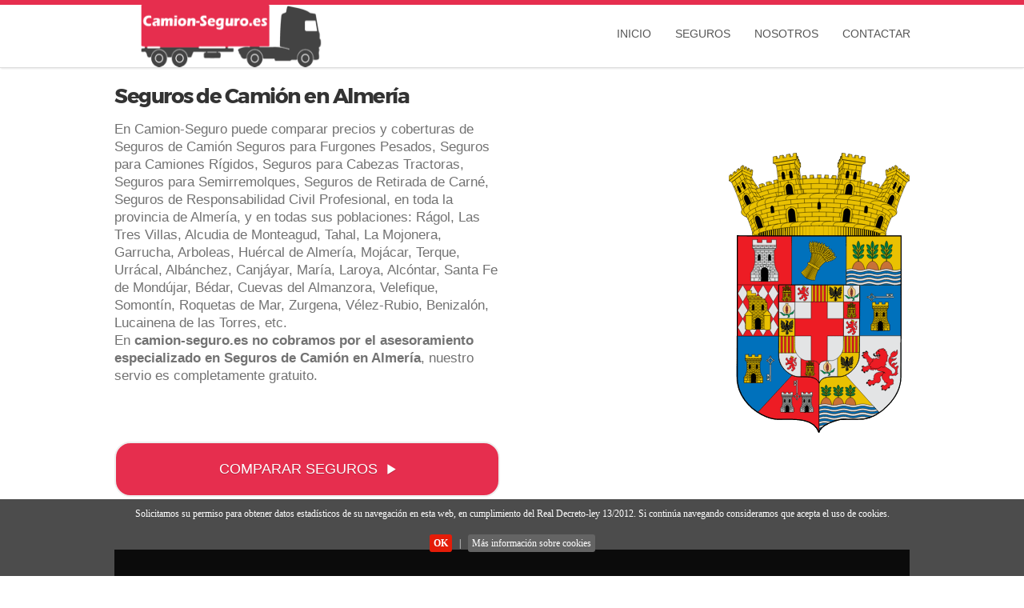

--- FILE ---
content_type: text/html; charset=UTF-8
request_url: https://www.camion-seguro.es/en/almeria.html
body_size: 11594
content:
<!DOCTYPE html>
<html lang="es">
<head>
<meta charset="utf-8">
<title>Seguros de Camión en Almería</title>
<meta name="keywords" content="Seguros de Camión en Almería, " />
<meta name="description" content="Seguros de Camión Seguros para Furgones Pesados, Seguros para Camiones Rígidos, Seguros para Cabezas Tractoras, Seguros para Semirremolques, Seguros de Retirada de Carné, Seguros de Responsabilidad Civil Profesional,  en Almería; El Ejido, Roquetas de Mar, Níjar, Adra, Vícar, Huércal-Overa, Berja, Huércal de Almería, Vera, Cuevas del Almanzora, Albox, Garrucha,  etc." />  

<script type='application/ld+json'> 

{

"@context": "http://www.schema.org",
"@type": "InsuranceAgency",
"name": "Seguros de Camión en Almería",
"url": "https://www.camion-seguro.es",
"telephone": "912 18 45 18",
"logo": "https://www.camion-seguro.es/img/logo-segurosdecesos.webp",
"image": "/images/varios/oficina.webp",
"description": "Seguros de Camión Seguros para Furgones Pesados, Seguros para Camiones Rígidos, Seguros para Cabezas Tractoras, Seguros para Semirremolques, Seguros de Retirada de Carné, Seguros de Responsabilidad Civil Profesional,  en Almería; El Ejido, Roquetas de Mar, Níjar, Adra, Vícar, Huércal-Overa, Berja, Huércal de Almería, Vera, Cuevas del Almanzora, Albox, Garrucha,  etc.",
"address": {


"@type": "PostalAddress",
"addressLocality": "Almería",
"addressRegion": "Almería",
"addressCountry": "ES" 
},
"openingHours": "Mo, Tu, We, Th, Fr 08:00-22:00 Sa 10:00-15:00",
"contactPoint": {
"@type": "ContactPoint",
"contactType": "Customer support",
"telephone": "+34912184518"
}
}
 </script> 

<meta name="DC.title" content="Seguros en Almería" />
<meta name="geo.region" content="ES-AL" />
<meta name="geo.placename" content="Almería" />
<meta name="geo.position" content="36.84;-2.47" />
<meta name="ICBM" content="36.84, -2.47" />

<meta name="distribution" content="global" />
<meta http-equiv="Content-Language" content="ES" />
<meta name="language" content="Spanish">
<meta name="viewport" content="width=device-width, initial-scale=1, minimum-scale=1, maximum-scale=5">
<meta http-equiv="X-UA-Compatible" content="IE=edge">
<link rel="shortcut icon" href="/img/favicon-es.png">
<link href="/css/responsive.css" rel="stylesheet"/>
<link href="/css/main.css" rel="stylesheet"/>
<link rel="canonical" href="https://www.camion-seguro.es/en/almeria.html" />
<meta name="author" content="camion-seguro.es"/>
<!-- <script src="https://ajax.googleapis.com/ajax/libs/jquery/3.4.1/jquery.min.js" ></script> -->
<script  src="https://ajax.aspnetcdn.com/ajax/jQuery/jquery-3.4.1.min.js"  crossorigin="anonymous"></script>
<link rel="stylesheet" href="https://maxcdn.bootstrapcdn.com/bootstrap/3.4.1/css/bootstrap.min.css">

<style type="text/css">
#map {height: 100% !important;}
html, body {height: 100% !important;margin: 0 !important;padding: 0 !important;}
</style>


 

<script type="text/javascript" charset="utf-8">
function  cargarCotizador(ramo){

$("#div_cotizador_dinamico_"+ramo).html("");
$("#div_cotizador_dinamico_"+ramo).html("<div id=\"divapicoti_padre\"></div>");

var url='https://api.eseguros.es/public_api/js.php?apikey=66ad6271-6ae6-11eb-bd0c-38607759a7ee&ramo='+ramo;


$.when($.getScript( url ),$.Deferred(function( deferred ){$( deferred.resolve );})).done(function(){Comenzar_ejecucion_divapitcoti();});

}
</script>


<script type="application/ld+json">

{
"@context": "https://schema.org",
"@type": "Corporation",
"name": "Seguros de Camión en Almería",
"url": "https://www.camion-seguro.es/en/almeria.html",
"logo": "/images/provincias/almeria.webp",
"contactPoint": [
{
"@type": "ContactPoint",
"telephone": "+34 ",
"contactType": "Customer service",
"areaServed": "ES",
"availableLanguage": "Spanish, Castilian"
}   
],
"sameAs": [
"https://www.camion-seguro.es/en/almeria.html"
]
}
</script>


<script src="https://maps.googleapis.com/maps/api/js?key=AIzaSyDxi6R_A5w9ah8qPJ0uN5lQhxjFl976Xm4&callback=initMap" defer></script>
<script type="text/javascript">
 
function initMap(){
  
var vlat        =    36.84016;
var vlng        =    -2.467922;
var aseguradora =    'camion-seguro.es';
var provincia   =    'Almería';
var canonical   =    'https://www.camion-seguro.es/en/almeria.html';
var titulomapa= 'camion-seguro.es en Almería';
var texto1mapa= "camion-seguro.es le ofrece todo tipo de Seguros  en Almería y en todas sus poblaciones: El Ejido, Roquetas de Mar, Níjar, Adra, Vícar, Huércal-Overa, Berja, Huércal de Almería, Vera, Cuevas del Almanzora, Albox, Garrucha, La Mojonera, Pulpí, Carboneras, Mojácar, Vélez-Rubio, Olula del Río, Macael, Viator, etc.";
var texto2mapa= "";
var vtitulo= "Seguros de Camión en Almería";

var poblaciones =    "  El Ejido,   Roquetas de Mar,   Níjar,   Adra,   Vícar,   Huércal-Overa,   Berja,   Huércal de Almería,   Vera,   Cuevas del Almanzora,  " ;


const uluru = {lat: vlat, lng: vlng   };
	const map = new google.maps.Map(document.getElementById("divmap"), {
	zoom: 12,
	center: uluru,
	});
 var contentString = 
    '<div id="content">' +
    '<div id="siteNotice">' +
    '</div> <h1 id="firstHeading" class="firstHeading">'+ 
    '<h1 id="firstHeading" class="firstHeading">' +  titulomapa +'</h1>' +
    '<div id="bodyContent">' ;



    // if (aseguradora=="Seguros"){
       contentString=contentString + "<p>" +  texto1mapa + 
       
      "</p>" +
      "</div>" +
      "</div>";
    // }else{
    //    contentString=contentString+"<p><b>Seguros de " +  aseguradora + ' en ' + provincia + "</b> y todas sus poblaciones:" + poblaciones +" etc..."+
    //    '<p>Más información: <a title="'+  aseguradora + ' en ' + provincia + '" href="'+ canonical +'">' +
    //   " Seguros " + aseguradora + ' en ' + provincia
    //   "</p>" +
    //   "</div>" +
    //   "</div>";
    // }
    const infowindow = new google.maps.InfoWindow({
    content: contentString,
	  });
    const marker = new google.maps.Marker({
    position: uluru,
    map,
    title: vtitulo,
  });
  marker.addListener("click", () => {
    		infowindow.open(map, marker);
  });
}
</script>
 </head>
<body>
 
 
<script>

 $(document).ready(function(){
$("#menu_movil_open").click(function(){
$("#mobilenav-post").css({"left":"100%"});
});

$("#menu_movil_cerrar").click(function(){
$("#mobilenav-post").css({"left":"0%"});
});
 })

</script>
<div class="mobilenav" id="mobilenav-post">
<div class="mobilenav-header"><span class="cursor mobilenav-header-back" id="menu_movil_cerrar">CERRAR</span></div>

<div class="contenedor-menu-mobile">
	
	
<ul class="menu-mobile">
<li class="dropdown sub-menu">
<ul class="menu-mobile-inner"><li><a href="/">Inicio</a></li></ul></li></ul>
<br>

<ul class="menu-mobile">
<li class="dropdown sub-menu">
<span class="text-menu"><b>Seguros</b></span>
<div class="separador"></div>
<ul class="menu-mobile-inner">

	<li><a href="/furgones-pesados.html" title="Seguro de Camion Seguros para Furgones Pesados">Seguros para Furgones Pesados</a></li>
	<li>	
	<li><a href="/camiones-rigidos.html" title="Seguro de Camion Seguros para Camiones Rígidos">Seguros para Camiones Rígidos</a></li>
	<li>	
	<li><a href="/cabezas-tractoras.html" title="Seguro de Camion Seguros para Cabezas Tractoras">Seguros para Cabezas Tractoras</a></li>
	<li>	
	<li><a href="/semirremolques.html" title="Seguro de Camion Seguros para Semirremolques">Seguros para Semirremolques</a></li>
	<li>	
	<li><a href="/retirada-de-carnet.html" title="Seguro de Camion Seguros de Retirada de Carné">Seguros de Retirada de Carné</a></li>
	<li>	
	<li><a href="/rc-profesional.html" title="Seguro de Camion Seguros de Responsabilidad Civil Profesional">Seguros de Responsabilidad Civil Profesional</a></li>
	<li>	

</ul></li></ul>

<br>

<ul class="menu-mobile">
<li class="dropdown sub-menu">
<span class="text-menu"><b>Nosotros</b></span>
<div class="separador"></div>
<ul class="menu-mobile-inner">
<li><a href="/nosotros/quienes-somos.html" title="Quién es camion-seguro.es">Quiénes somos</a></li>
<li><a href="/aseguradoras.html" title="Aseguradoras en camion-seguro.es">Aseguradoras</a></li>
<li><a href="/nosotros/colaborar.html" title="Colaborar con camion-seguro.es">Colaboradores</a></li>
<li><a href="/nosotros/nota-legal.html" title="Nota Legal de camion-seguro.es">Nota Legal</a></li>

</ul></li></ul>

<br>

<ul class="menu-mobile">
<li class="dropdown sub-menu">
<span class="text-menu"><b>Contactar</b></span>
<div class="separador"></div>
<ul class="menu-mobile-inner">
<li><a href="/contacto.html" title="Contactar con camion-seguro.es">Formulario de contacto</a></li>
<li><a rel="nofollow" href="javascript: $('#menu_movil_cerrar').click(); abrirmodal_llamada()" title="Solicitar llamada de camion-seguro.es">Solicitar Llamada</a></li>
<li><a rel="nofollow" href="javascript: $('#menu_movil_cerrar').click(); window.location='tel: 912 18 45 18'" title="Llamar a camion-seguro.es">Presupuesto y Contratación 912 18 45 18 </a></li>
<li id="menumv_atcliente" style="display: none;"><a rel="nofollow" id="menumv_linkatcliente" href="tel:xxxxxx" title="Llamar a camion-seguro.es">Atención al Cliente xxxxx </a></li>


</ul></li></ul>

</div></div><!-- CONTENEDOR GENERAL -->
<div class="container-gral">
<script type="text/javascript">
    function abrirmodal_llamada2(){



        'use strict';

        // MODAL CLASS DEFINITION
        // ======================

        var Modal = function (element, options) {
            this.options = options
            this.$element = $(element)
            this.$backdrop =
                this.isShown = null

            if (this.options.remote) {
                this.$element
                    .find('.modal_custom-content')
                    .load(this.options.remote, $.proxy(function () {
                        this.$element.trigger('loaded.bs.modal_custom')
                    }, this))
            }
        }

        Modal.DEFAULTS = {
            backdrop: true,
            keyboard: true,
            show: true
        }

        Modal.prototype.toggle = function (_relatedTarget) {
            return this[!this.isShown ? 'show' : 'hide'](_relatedTarget)
        }

        Modal.prototype.show = function (_relatedTarget) {
            var that = this
            var e = $.Event('show.bs.modal_custom', {
                relatedTarget: _relatedTarget
            })

            this.$element.trigger(e)

            if (this.isShown || e.isDefaultPrevented()) {
                return
            }

            this.isShown = true

            this.escape()

            this.$element.on('click.dismiss.bs.modal_custom', '[data-dismiss="modal_custom"]', $.proxy(this.hide, this))

            this.backdrop(function () {
                var transition = $.support.transition && that.$element.hasClass('fade')

                if (!that.$element.parent().length) {
                    that.$element.appendTo(document.body) // don't move modals dom position
                }

                that.$element
                    .show()
                    .scrollTop(0)

                if (transition) {
                    that.$element[0].offsetWidth // force reflow
                }

                that.$element
                    .addClass('in')
                    .addClass('show')
                    .attr('aria-hidden', false)

                that.enforceFocus()

                var e = $.Event('shown.bs.modal_custom', {
                    relatedTarget: _relatedTarget
                })

                transition ?
                    that.$element.find('.modal_custom-dialog') // wait for modal to slide in
                    .one($.support.transition.end, function () {
                        that.$element.focus().trigger(e)
                    })
                    .emulateTransitionEnd(300) :
                    that.$element.focus().trigger(e)
            })
        }

        Modal.prototype.hide = function (e) {
            if (e) {
                e.preventDefault()
            }

            e = $.Event('hide.bs.modal_custom')

            this.$element.trigger(e)

            if (!this.isShown || e.isDefaultPrevented()) {
                return
            }

            this.isShown = false

            this.escape()

            $(document).off('focusin.bs.modal_custom')

            this.$element
                .removeClass('in')
                .removeClass('show')
                .attr('aria-hidden', true)
                .off('click.dismiss.bs.modal_custom')

            $.support.transition && this.$element.hasClass('fade') ?
                this.$element
                .one($.support.transition.end, $.proxy(this.hideModal, this))
                .emulateTransitionEnd(300) :
                this.hideModal()
        }

        Modal.prototype.enforceFocus = function () {
            $(document)
                .off('focusin.bs.modal_custom') // guard against infinite focus loop
                .on('focusin.bs.modal_custom', $.proxy(function (e) {
                    if (this.$element[0] !== e.target && !this.$element.has(e.target).length) {
                        this.$element.focus()
                    }
                }, this))
        }

        Modal.prototype.escape = function () {
            if (this.isShown && this.options.keyboard) {
                this.$element.on('keyup.dismiss.bs.modal_custom', $.proxy(function (e) {
                    e.which === 27 && this.hide()
                }, this))
            } else if (!this.isShown) {
                this.$element.off('keyup.dismiss.bs.modal_custom')
            }
        }

        Modal.prototype.hideModal = function () {
            var that = this
            this.$element.hide()
            this.backdrop(function () {
                that.removeBackdrop()
                that.$element.trigger('hidden.bs.modal_custom')
            })
        }

        Modal.prototype.removeBackdrop = function () {
            this.$backdrop && this.$backdrop.remove()
            this.$backdrop = null
        }

        Modal.prototype.backdrop = function (callback) {
            var animate = this.$element.hasClass('fade') ? 'fade' : ''

            if (this.isShown && this.options.backdrop) {
                var doAnimate = $.support.transition && animate

                this.$backdrop = $('<div class="modal-backdrop ' + animate + '" />')
                    .appendTo(document.body)

                this.$element.on('click.dismiss.bs.modal_custom', $.proxy(function (e) {
                    if (e.target !== e.currentTarget) {
                        return
                    }
                    this.options.backdrop === 'static' ? this.$element[0].focus.call(this.$element[0]) :
                        this.hide.call(this)
                }, this))

                if (doAnimate) {
                    this.$backdrop[0].offsetWidth
                } // force reflow

                this.$backdrop.addClass('in')
                this.$backdrop.addClass('show')

                if (!callback) {
                    return
                }

                doAnimate ?
                    this.$backdrop
                    .one($.support.transition.end, callback)
                    .emulateTransitionEnd(150) :
                    callback()

            } else if (!this.isShown && this.$backdrop) {
                this.$backdrop.removeClass('in')
                this.$backdrop.removeClass('show')

                $.support.transition && this.$element.hasClass('fade') ?
                    this.$backdrop
                    .one($.support.transition.end, callback)
                    .emulateTransitionEnd(150) :
                    callback()

            } else if (callback) {
                callback()
            }
        }


        // MODAL PLUGIN DEFINITION
        // =======================

        var old = $.fn.modal_custom

        $.fn.modal_custom = function (option, _relatedTarget) {
            return this.each(function () {
                var $this = $(this)
                var data = $this.data('bs.modal_custom')
                var options = $.extend({}, Modal.DEFAULTS, $this.data(), typeof option === 'object' &&
                    option)

                if (!data) {
                    $this.data('bs.modal_custom', (data = new Modal(this, options)))
                }
                if (typeof option === 'string') {
                    data[option](_relatedTarget)
                } else if (options.show) {
                    data.show(_relatedTarget)
                }
            })
        }

        $.fn.modal_custom.Constructor = Modal


        // MODAL NO CONFLICT
        // =================

        $.fn.modal_custom.noConflict = function () {
            $.fn.modal_custom = old
            return this
        }


        // MODAL DATA-API
        // ==============

        $(document).on('click.bs.modal_custom.data-api', '[data-toggle="modal_custom"]', function (e) {
            var $this = $(this)
            var href = $this.attr('href')
            var $target = $($this.attr('data-target') || (href && href.replace(/.*(?=#[^\s]+$)/, ''))) //strip for ie7
            var option = $target.data('bs.modal_custom') ? 'toggle' : $.extend({
                remote: !/#/.test(href) && href
            }, $target.data(), $this.data())

            if ($this.is('a')) {
                e.preventDefault()
            }

            $target
                .modal_custom(option, this)
                .one('hide', function () {
                    $this.is(':visible') && $this.focus()
                })
        })

        $(document)
            .on('body', '.modal_custom', function () {
                $(document.body).addClass('modal-open')
            })
            .on('body', '.modal_custom', function () {
                $(document.body).removeClass('modal-open')
            })





        // console.log('abrir_contactar');
        // alert('estoy en abrirmodal_llamada2');
        $("#ModalContacto").modal_custom("show");
    }
$(document).ready(function(){
            
$(".nv_hover").hover(function(){
var dropdownMenu = $(this).children(".dropdown-menu");
if(dropdownMenu.is(":visible")){
dropdownMenu.parent().toggleClass("open");
}
});
$("#close_modal_contacto2").click(function(){
$("#ModalContacto").modal_custom("hide");
});
});
</script>

<div class="header-menu active-header mobile-nav">
<div class="container container_custom_center">
<div class="row">
<div class="col-12 col-md-4 col-lg-4 h-100">
<div class="row">
<div class="col-3 col-md-0 col-lg-0 hide_pc h-100" id="menu_movil_open">
<span class="cursor navigation-toggle"><span class="navigation-toggle-icon"></span></span>
</div>
<div class="col-9 col-md-12 col-lg-12 vcenter-item h-100">
<div class="logo brand h-100 m-top-0" id="logobrand">
<a href="https://www.camion-seguro.es" title="" class="logo-link">
<img src="/img/logo-camion-seguro.webp" alt="logo camion-seguro.es" class="img-responsive h-100" /></a>
</div></div></div></div>
 
<div class="col-0 col-md-8 col-lg-8 hide_movile full_height_plus1">
<nav class="navbar_custom navbar">
<div class="container-fluid full_height">
<ul class="nav navbar-nav navbar-right full_height">
<li class="full_height"><a class="full_height titulos_navbar" href="/"> Inicio</a></li>
<li class="dropdown full_height nv_hover">
<a class="dropdown-toggle full_height titulos_navbar 
 "   data-toggle="dropdown" href="#">Seguros</a>
<ul class="dropdown-menu no_bordes">
	<li class="divisor_visual"><a href="/furgones-pesados.html" title="Seguro de Camion Seguros para Furgones Pesados">Seguros para Furgones Pesados</a></li>	
	<li class="divisor_visual"><a href="/camiones-rigidos.html" title="Seguro de Camion Seguros para Camiones Rígidos">Seguros para Camiones Rígidos</a></li>	
	<li class="divisor_visual"><a href="/cabezas-tractoras.html" title="Seguro de Camion Seguros para Cabezas Tractoras">Seguros para Cabezas Tractoras</a></li>	
	<li class="divisor_visual"><a href="/semirremolques.html" title="Seguro de Camion Seguros para Semirremolques">Seguros para Semirremolques</a></li>	
	<li class="divisor_visual"><a href="/retirada-de-carnet.html" title="Seguro de Camion Seguros de Retirada de Carné">Seguros de Retirada de Carné</a></li>	
	<li class="divisor_visual"><a href="/rc-profesional.html" title="Seguro de Camion Seguros de Responsabilidad Civil Profesional">Seguros de Responsabilidad Civil Profesional</a></li>	
</ul>
</li>
<li class="dropdown full_height nv_hover">
<a class="dropdown-toggle full_height titulos_navbar 
" data-toggle="dropdown" href="#">Nosotros</a>
<ul class="dropdown-menu no_bordes">
<li class="divisor_visual"><a href="/nosotros/quienes-somos.html" title="Quién es camion-seguro.es">Quiénes Somos</a></li>
<li class="divisor_visual"><a href="/aseguradoras.html" title="Aseguradoras en camion-seguro.es">Aseguradoras</a></li>
<li class="divisor_visual"><a href="/nosotros/colaborar.html" title="Colaborar con camion-seguro.es">Colaboradores</a></li>
<li class="divisor_visual"><a rel="nofollow"  href="/nosotros/nota-legal.html" title="Nota Legal de camion-seguro.es">Nota Legal</a></li>
</ul>
</li>

<li class="dropdown full_height nv_hover">
<a class="dropdown-toggle full_height titulos_navbar" data-toggle="dropdown" href="#">Contactar</a>
<ul class="dropdown-menu no_bordes">
<li class="divisor_visual"><a href="/contacto.html" title="Contactar con camion-seguro.es">Formulario de contacto</a></li>

<li class="divisor_visual"><a rel="nofollow" href="javascript: abrirmodal_llamada()" title="Solicitar llamada de camion-seguro.es">Solicitar Llamada</a></li>
<li class="divisor_visual"><a rel="nofollow" href="tel:912184518" title="Llamar a camion-seguro.es">Presupuestos y Contratación 912 18 45 18</a></li>
<li style="display: none;" class="divisor_visual" id="menupc_atcliente"><a id="menupc_linkatcliente" rel="nofollow" href="tel: xxxxx" title="Atención al Cliente">Atención al Cliente XXXXX</a></li>


</ul></li></ul></div></nav></div></div></div></div>  	
<div class="banner">
<div class="container">
<div id="logobanner" class="banner-content" >
<div class="row">
<div class="col-md-6">
<h1>Seguros de Camión en Almería</h1>
<p class="subtit">
En Camion-Seguro puede comparar precios y coberturas de Seguros de Camión Seguros para Furgones Pesados, Seguros para Camiones Rígidos, Seguros para Cabezas Tractoras, Seguros para Semirremolques, Seguros de Retirada de Carné, Seguros de Responsabilidad Civil Profesional,  en toda la provincia de Almería, y en todas sus poblaciones: Rágol, Las Tres Villas, Alcudia de Monteagud, Tahal, La Mojonera, Garrucha, Arboleas, Huércal de Almería, Mojácar, Terque, Urrácal, Albánchez, Canjáyar, María, Laroya, Alcóntar, Santa Fe de Mondújar, Bédar, Cuevas del Almanzora, Velefique, Somontín, Roquetas de Mar, Zurgena, Vélez-Rubio, Benizalón, Lucainena de las Torres,  etc.<br>
En <strong title="Seguros de Camión en Almería">camion-seguro.es no cobramos por el asesoramiento especializado en Seguros de Camión en Almería</strong>, nuestro servio es completamente gratuito.
</p>

	
<div id="" class="header-user-input">            
<label  for="tipo_seguro" style="color:white">.</label> 
<select onchange="cambioramo()" name="tipo_seguro" id="tipo_seguro" class="form-control d-none">
     
    <option value='camion' ur="https://www.salud-seguro.es/de/camion" data-class="CAMI" >&nbsp;&nbsp;Seguro de Camion</option>
 
</select>
<div class="clear"></div>
</div>

<a href="#" id="buttonLoadModal" onclick="Ir()" class="btn-gral base-btn d-block flex justify-content-center align-center" style="margin-top: 20px;" title="Comparar Seguros">COMPARAR SEGUROS <span class="glyphicon glyphicon-play"></span>
<div class="gif_carga"><img src="/images/iconos/spinner_load_dinamico.gif" alt="Espere por favor..." /></div>
</a>
</div>
<div class="col-md-6 order-first order-md-last" id="picture-content">

<script>
const Ir = () => {
    cargarCotizadorCallback('CAMI',end_loadCotizador);
    $("#buttonLoadModal").addClass("disable-button").find(".gif_carga").addClass("currently-loading");
}

const end_loadCotizador = () => {
    $("#buttonLoadModal").removeClass("disable-button").find(".gif_carga").removeClass("currently-loading");
}

</script>


    
	
<img src="/images/provincias/almeria.webp" alt="Seguros de Camión en Almería" class="img-fluid">
</div></div></div></div></div>	





<!-- INICIO DE MODAL COTIZADOR -->
<section id="plain-text">
<div class="container contendor_modal-sec-cotiz hide">
  <div class="modal_cotiz_base">
    <div class="row header-cotiz_modal">
      <div class="col-10 col-md-11 col-lg-11 seccion_invisible">
        Seguro (INVISIBLE)
      </div>
      <div class="col-2 col-md-1 col-lg-1 seccion_cerrar">
        <div class="padre_x_cerrar">
          <div class="mdiv_cerar">
            <div class="md_cerrar"></div>
          </div>
        </div>
      </div>
    </div>


    <!-- LUGAR Muestran Seguros al abrir o pinchar un cotizador matar la capacidad de hacer scroll $('body').addClass('stop-scrolling')-->
  <div class="row mostrando_seguros_sec-cotiz" id="show_sec-cotiz_seguros">
 
      <div class="clasedivcotidinamico" id="div_cotizador_dinamico_SALU"></div>
   
  </div>
  <!-- fin lugar muestran seguros -->

  
  </div>
</div> 
</section>

<!-- FIN DE MODAL COTIZADOR -->
<div class="features">

<div class="container">
<div class="row">
<div class="col-sm-12">
<h2 align="center" class="titulo_SegurosSecciones pt-5 pb-5">


	

 



 

   
Seguros de Camión Almería</h2>
<div class="container contendorPadreSegurosSecciones">
		<div class="row">
							<div class="col-12 col-md-4 contendorSegurosSecciones one_four ">
					<h3 align="center"><a href="/furgones-pesados.html" title="Seguros de Camión para Furgones Pesados en Almería">Seguros de Camión para Furgones Pesados en Almería</a></h3>
					<a href="/furgones-pesados.html" title="Seguros de Camión para Furgones Pesados en Almería"><div class="contendor_imagenSecciones"><img src="/images/seguros/camionseguro-furgones-pesados.webp" alt="Seguros de Camión para Furgones Pesados" class="img_secciones-tpl"></div></a>
					<p class="mt-4">
					Buscador de presupuestos de Seguros de Camión para Furgones Pesados online en Almería . Solicitar precios y coberturas de Seguros de Camión para Furgones Pesados en Almería 
					</p>
					<a href="/furgones-pesados.html" title="Seguros de Camión para Furgones Pesados en Almería" class=""><i class="arrow right"></i><span class="pl-3">Seguros de Camión para Furgones Pesados en Almería </span></a>
				</div>
							<div class="col-12 col-md-4 contendorSegurosSecciones one_four ">
					<h3 align="center"><a href="/camiones-rigidos.html" title="Seguros de Camión para Camiones Rígidos en Almería">Seguros de Camión para Camiones Rígidos en Almería</a></h3>
					<a href="/camiones-rigidos.html" title="Seguros de Camión para Camiones Rígidos en Almería"><div class="contendor_imagenSecciones"><img src="/images/seguros/camionseguro-camiones-rigidos.webp" alt="Seguros de Camión para Camiones Rígidos" class="img_secciones-tpl"></div></a>
					<p class="mt-4">
					Buscador de presupuestos de Seguros de Camión para Camiones Rígidos online en Almería . Solicitar precios y coberturas de Seguros de Camión para Camiones Rígidos en Almería 
					</p>
					<a href="/camiones-rigidos.html" title="Seguros de Camión para Camiones Rígidos en Almería" class=""><i class="arrow right"></i><span class="pl-3">Seguros de Camión para Camiones Rígidos en Almería </span></a>
				</div>
							<div class="col-12 col-md-4 contendorSegurosSecciones one_four ">
					<h3 align="center"><a href="/cabezas-tractoras.html" title="Seguros de Camión para Cabezas Tractoras en Almería">Seguros de Camión para Cabezas Tractoras en Almería</a></h3>
					<a href="/cabezas-tractoras.html" title="Seguros de Camión para Cabezas Tractoras en Almería"><div class="contendor_imagenSecciones"><img src="/images/seguros/camionseguro-cabezas-tractoras.webp" alt="Seguros de Camión para Cabezas Tractoras" class="img_secciones-tpl"></div></a>
					<p class="mt-4">
					Buscador de presupuestos de Seguros de Camión para Cabezas Tractoras online en Almería . Solicitar precios y coberturas de Seguros de Camión para Cabezas Tractoras en Almería 
					</p>
					<a href="/cabezas-tractoras.html" title="Seguros de Camión para Cabezas Tractoras en Almería" class=""><i class="arrow right"></i><span class="pl-3">Seguros de Camión para Cabezas Tractoras en Almería </span></a>
				</div>
							<div class="col-12 col-md-4 contendorSegurosSecciones one_four ">
					<h3 align="center"><a href="/semirremolques.html" title="Seguros de Camión con Semiremolques en Almería">Seguros de Camión con Semiremolques en Almería</a></h3>
					<a href="/semirremolques.html" title="Seguros de Camión con Semiremolques en Almería"><div class="contendor_imagenSecciones"><img src="/images/seguros/camionseguro-semirremolques.webp" alt="Seguros de Camión con Semiremolques" class="img_secciones-tpl"></div></a>
					<p class="mt-4">
					Buscador de presupuestos de Seguros de Camión con Semiremolques online en Almería . Solicitar precios y coberturas de Seguros de Camión con Semiremolques en Almería 
					</p>
					<a href="/semirremolques.html" title="Seguros de Camión con Semiremolques en Almería" class=""><i class="arrow right"></i><span class="pl-3">Seguros de Camión con Semiremolques en Almería </span></a>
				</div>
							<div class="col-12 col-md-4 contendorSegurosSecciones one_four ">
					<h3 align="center"><a href="/retirada-de-carnet.html" title="Seguros de Camión ante Retirada de Carnet en Almería">Seguros de Camión ante Retirada de Carnet en Almería</a></h3>
					<a href="/retirada-de-carnet.html" title="Seguros de Camión ante Retirada de Carnet en Almería"><div class="contendor_imagenSecciones"><img src="/images/seguros/camionseguro-retirada-de-carnet.webp" alt="Seguros de Camión ante Retirada de Carnet" class="img_secciones-tpl"></div></a>
					<p class="mt-4">
					Buscador de presupuestos de Seguros de Camión ante Retirada de Carnet online en Almería . Solicitar precios y coberturas de Seguros de Camión ante Retirada de Carnet en Almería 
					</p>
					<a href="/retirada-de-carnet.html" title="Seguros de Camión ante Retirada de Carnet en Almería" class=""><i class="arrow right"></i><span class="pl-3">Seguros de Camión ante Retirada de Carnet en Almería </span></a>
				</div>
							<div class="col-12 col-md-4 contendorSegurosSecciones one_four  last">
					<h3 align="center"><a href="/rc-profesional.html" title="Seguros de Camión de Resp. Civil Profesional en Almería">Seguros de Camión de Resp. Civil Profesional en Almería</a></h3>
					<a href="/rc-profesional.html" title="Seguros de Camión de Resp. Civil Profesional en Almería"><div class="contendor_imagenSecciones"><img src="/images/seguros/camionseguro-rc-profesional.webp" alt="Seguros de Camión de Resp. Civil Profesional" class="img_secciones-tpl"></div></a>
					<p class="mt-4">
					Buscador de presupuestos de Seguros de Camión de Resp. Civil Profesional online en Almería . Solicitar precios y coberturas de Seguros de Camión de Resp. Civil Profesional en Almería 
					</p>
					<a href="/rc-profesional.html" title="Seguros de Camión de Resp. Civil Profesional en Almería" class=""><i class="arrow right"></i><span class="pl-3">Seguros de Camión de Resp. Civil Profesional en Almería </span></a>
				</div>
				</div>
</div>	



</div></div></div>
  

<section id="mapas">
<div class="container">
<div class="row">
<div class="col-md-12">
<h2 class="qcoberturas">Seguros de Camión en Almería</h2>
<p class="subtitle">En Camion-Seguro ofrecemos Seguros de Camión Seguros para Furgones Pesados, Seguros de Camión Seguros para Camiones Rígidos, Seguros de Camión Seguros para Cabezas Tractoras, Seguros de Camión Seguros para Semirremolques, Seguros de Camión Seguros de Retirada de Carné, Seguros de Camión Seguros de Responsabilidad Civil Profesional,  en Almería</p>
<p class="subtitle">
Puede obtener más información de Seguros de Camión en Almería visitando <a href="https://www.seguros.dev/seguros-de/camion" target="_blank" title="Seguros de Camión en Almería">Seguros de Camión en Almería</a>
</p>

<p class="subtitle"><strong>Seguros de Camión en todas las poblaciones de la provincia de Almería</strong>:  Seguros de Camión El Ejido,  Seguros de Camión Roquetas de Mar,  Seguros de Camión Níjar,  Seguros de Camión Adra,  Seguros de Camión Vícar,  Seguros de Camión Huércal-Overa,  Seguros de Camión Berja,  Seguros de Camión Huércal de Almería,  Seguros de Camión Vera,  Seguros de Camión Cuevas del Almanzora,  Seguros de Camión Albox,  Seguros de Camión Garrucha,  Seguros de Camión La Mojonera,  Seguros de Camión Pulpí,  Seguros de Camión Carboneras,  Seguros de Camión Mojácar,  Seguros de Camión Vélez-Rubio,  Seguros de Camión Olula del Río,  Seguros de Camión Macael,  Seguros de Camión Viator,  Seguros de Camión Arboleas,  Seguros de Camión Cantoria,  Seguros de Camión Tíjola,  Seguros de Camión Dalías,   etc...</p>
	
	
</div></div>
	
<div class="row">
<div class="col-md-12">
<div class="mapa">
	 
<div id="map_canvas" style="width: 100%; height: 370px">
<div id="divmap"></div>
</div>
            
</div></div></div></div>
</section>	

<section id="separador">
<div class="container">
<div class="row">
<div class="col-md-12">
<h3>Solicitar Seguros de Camión en Almería por teléfono</h3>	
</div>
</div>
<div class="row">
<div class="col-md-9">
<p class="subtitle">En https://www.camion-seguro.es/en/almeria.html puede solicitar presupuestos de Seguros de Camión en Almería entre más de 70 compañías aseguradoras; Xenasegur, Fiatc, Adeslas, Fidelidade, Nationale Suisse, MGS, Santalucia, Murimar, DAS, Generali, Legalitas, Ca Life, Antares, Qualitas Auto, Salus, Asisa, Verti, Preventiva, AXA, Unión Alcoyana, Almudena, Aviva, Lagun Aro, Prevision Mallorquina, Sanitas, etc..<br>
Pulse sobre el botón <strong>SOLICITAR LLAMADA</strong> para solicitar la llamada de un asesor especializado en Seguros de Camión en Almería, de forma totalmente gratuita.
</p>


Puede obtener más información de Seguros de Camión en Almería visitando <a href="https://almeria.seguros.dev" target="_blank" title="Seguros de Camión en Almería">Seguros de Camión en Almería</a>

</div>
<div class="col-md-3">
<a href="javascript: abrirmodal_llamada2()" title="Seguros de Camión en Almería" class="header-user-login"><span>Solicitar Llamada</span></a>
</div></div></div></section>


</div>
<div class="footer">
<div class="container">
<div class="row">
<div class="col-md-12">
<div class="footer-logo">
<a href="https://www.camion-seguro.es" title=""><img src="/img/logo-camion-seguro-bn.webp" alt="logo camion-seguro.es" class="img-responsive"></a>
</div>

<table width="100%"><tbody><tr><td>
<ul>
<li><strong>Quiénes Somos</strong></li>
<li><p>camion-seguro.es es un portal de Seguros de Camión propiedad del Gupo eSeguros.es® uno de los principales grupos de comparación de seguros en Internet.<br> En camion-seguro.es se ofrecen Seguros de Camión Seguros para Furgones Pesados, Seguros para Camiones Rígidos, Seguros para Cabezas Tractoras, Seguros para Semirremolques, Seguros de Retirada de Carné, Seguros de Responsabilidad Civil Profesional, etc..</p></li>

<li><a title="Información de camion-seguro.es" href="/nosotros/quienes-somos.html"><b>Leer más...</b></a></li>
</ul></td>
	
<td><ul>
<li><strong>Enlaces de Interés</strong></li>
<li><a href="/nosotros/quienes-somos.html" title="Quién es camion-seguro.es" >Quiénes Somos</a></li>
<li><a href="/nosotros/nota-legal.html" rel="nofollow" title="Nota Legal de camion-seguro.es" >Nota Legal</a></li>
<li><a href="/nosotros/comunicacion-comercial.html" rel="nofollow" title="RGPD de camion-seguro.es">R.G.P.D.</a></li>
<li><a href="/nosotros/cookies.html" rel="nofollow" title="Cookies de camion-seguro.es">Cookies</a></li>
<li><a href="https://www.proyectosyseguros.com/politicas-de-transparencia/" target="_blank" title="PYSSA">PYSSA</a></li>
<li><a href="/nosotros/colaborar.html" title="Colaborar con camion-seguro.es">Colaborar</a></li>
<li><a href="/contacto.html" title="Contactar con camion-seguro.es">Contacto</a></li>
<li><a href="https://www.camion-seguro.es/blog/" title="Blog de Camion Seguro">Blog</a></li>
</ul></td>
	
<td><ul>
<li><strong>Contactar</strong></li>
<li><b>HORARIO:</b></li>

<li><span>Lunes a Viernes: de 9:00 a 22:00 </span></li>
<li><p>Sábados: de 10:00 a 14:00</p></li>
<li><p><a href="tel: 912184518" title="Llamar a camion-seguro.es">Llamar: 912 18 45 18</a></p></li>
<li><p><a title="Solicitar Llamada de camion-seguro.es" href="javascript:abrirmodal_llamada2()"><strong>SOLICITAR LLAMADA</strong></a></p></li>
</ul></td></tr></tbody></table>
	
<div class="sslEK">
<span class="sslEKsello"><img src="/img/ssl.webp" alt="Web segura SSL (Secure Sockets Layer), HTTPS verificado por cPanel, Inc."></span>
<span class="sslEKtexto">					
<div class="sslEKin">
<span itemprop="itemreviewed"><strong>camion-seguro.es</strong></span><span> utiliza servidores seguros <strong>SSL</strong> (Secure Sockets Layer), HTTPS verificado por cPanel, Inc.</span><br>
<span class="sslEKtexto"><a href="/seo/seo.html">Sistema actualizado el Jueves, 15 de Enero de 2026</a>
</span></div></span></div></div></div></div>

<div class="copyright"><p>© Copyright camion-seguro.es 2026</p>
</div></div>

<!--//BLOQUE COOKIES-->

<div id="barraaceptacion">

<div class="inner">

Solicitamos su permiso para obtener datos estadísticos de su navegación en esta web, en cumplimiento del Real Decreto-ley 13/2012. Si continúa navegando consideramos que acepta el uso de cookies.<br><br>
<a href="javascript:PonerCookie()" title="Aceptar cookies" class="ok" ><b>OK</b></a> &nbsp; | &nbsp; 
<a href="/nosotros/cookies.html" title="Información sobre Cookies" target="_blank" class="info">M&aacute;s informaci&oacute;n sobre cookies</a>
</div></div>
<script type="text/javascript">



function getCookie(e){var n,o=document.cookie,t=o.indexOf(" "+e+"=");return-1==t&&(t=o.indexOf(e+"=")),o=-1==t?null:(t=o.indexOf("=",t)+1,-1==(n=o.indexOf(";",t))&&(n=o.length),unescape(o.substring(t,n)))}function setCookie(e,n,o){var t=new Date;t.setDate(t.getDate()+o);var i=escape(n)+(null==o?"":"; expires="+t.toUTCString());document.cookie=e+"="+i}function PonerCookie(){setCookie("tiendaaviso","1",365),document.getElementById("barraaceptacion").style.display="none",$.ajax({url:"/aceptacion_cookie.php",success:function(e){}})}"1"!=getCookie("tiendaaviso")&&(document.getElementById("barraaceptacion").style.display="block");
 

 function abrirmodal_llamada(){abrirmodal_llamada2();}
</script>

<!--//FIN BLOQUE COOKIES-->

<script type="text/javascript">

$(document).ready(function(){
		$("#ModalContacto").find("input[type=checkbox]").change(function() {
		console.log("cambio"+this.checked);
		if(this.checked){
				$(this).parent().find(".customCheckedBtn").addClass("checkedActivate");
		}else{
			$(this).parent().find(".customCheckedBtn").removeClass("checkedActivate");
		}
		});
});


function enviarSolicitudDeCallbackv2(){
	console.log("enviando solicitud de callback v2");

if ("NO" == $("#combo_tiposeguro2").val()){

	console.log("entrando en muestronos que seguro desea");
	$("#label_error2").text("Indiquenos el seguro que desea");
 	$("#cc2").show();

	return;

}else{
	$("#label_error2").text("");
 	$("#cc2").hide();
}


var q = $("#form_callback")[0].checkValidity();
if (q == false) {
	
	var $myForm = $("#form_callback");
	console.log("entrando a mirar valicacion form");

	if (!$myForm[0].checkValidity()) {
		console.log("entrando en no validado form");
		$myForm.find(':submit').click();
		return;
	}

	//console.log("realizando submit");
	//e.find(":submit").click();
	//e.find("#button_submit").click();

}

$("#boton_enviar2").hide();
 $("#imgloading").show();
  $.post("https://api.eseguros.es/inc/callback.php", {
	aceptacion_comercial: (($('#chk_comercial2').prop('checked')) ? 'S' : 'N'),
	nombre: $("#txt_nombre").val(),
	telefono: $("#txt_telefono").val(),
	ramo: $("#combo_tiposeguro2").val(),
	origen:'App_QueMeLlamen',
	apikey: '66ad6271-6ae6-11eb-bd0c-38607759a7ee' ,
	origen: "popup_web"
}, function(e) {
	$("#imgloading").hide();
	if("OK" == (e = String(e).trim())){
		$("#divResp2").toggle();
		$("#divForm2").toggle();
	}else{
		$("#label_error").text("Hemos detectado un error. Nuestro equipo técnico lo solucionará en breve. Disculpe las molestias");
		$("#cc2").show();
	}
});
}



</script>

<script src="https://www.google.com/recaptcha/api.js" async defer></script>


<!-- Modal -->
<div class="modal_custom fade" id="ModalContacto" tabindex="-1" role="dialog" aria-labelledby="exampleModalLabel" aria-hidden="true">
  

<div class="header-user-panel">
<span id="close_modal_contacto2" class="style_close_modal_contacto">×</span>
<div class="header-user-form" id="divForm2">
<div class="header-user-title">PRESUPUESTOS Y CONTRATACIÓN</div>
<p class="text-danger text-center h3 estilo_telefono" id="linktlf2" onclick="javascript:window.location='tel:912184518'">912 18 45 18</p>

<div class="header-user-title" style="display: none;" id="popup1_atcliente">ATENCIÓN AL CLIENTE</div>
<p class="text-danger text-center h3 estilo_telefono" style="display: none;" id="popup2_atcliente" onclick="javascript:window.location='tel:912184518'">912 18 45 18</p>
<br>

<div class="header-user-title">SOLICITAR LLAMADA</div>
<form action="#" id="form_callback">
<label for="txt_nombre"></label>
<div class="header-user-input">
<input placeholder="Nombre" type="text" class="header-user-text" id="txt_nombre" name="txt_nombre" required="">
<div class="clear"></div>
</div>
<label for="txt_telefono"></label>
<div   class="header-user-input">
<input placeholder="Telefono" type="text" class="header-user-text" id="txt_telefono" pattern="^[6,7,9][0-9]{8}$" required="">
<div class="clear"></div>
</div>
	
<div  class="header-user-input">
<label for="combo_tiposeguro2" style="color:white">.</label> 
<select name="combo_tiposeguro2" id="combo_tiposeguro2" class="form-control">
		<option value="CAMI">&nbsp;&nbsp;Seguro de Camion</option> 
</select>
<div class="clear"></div>
</div><br>
	
<div class="custom-control custom-checkbox padre_politicas">
<input type="checkbox" class="custom-control-input hideCustom" name ="chk_privacidad2" required="" id="chk_privacidad2" value="">
<label class="custom-control-label vtext" for="chk_privacidad2">
<div class="customCheckedBtn no-interactionevents"></div>
Acepto la política de privacidad
</label>
<a rel="nofollow" href="#" onclick="window.open('https://www.eseguros.es/inc/notalegal.php','privacy','titlebars=0,scrollbars=yes,statusbar=0,menubar=0,resizable=0,width=400,height=500')">leer</a> 
</div>
	
<div class="custom-control custom-checkbox padre_politicas">
<input type="checkbox" class="custom-control-input hideCustom" id="chk_comercial2" value="">
<label class="custom-control-label vtext" for="chk_comercial2" title="Ofertas y promociones de Seguros">
<div class="customCheckedBtn no-interactionevents"></div>
Acepto la comunicación comercial
</label>
</div><br>
	
<div id="recaptcha-es2">

<div id="cc2" style="display: none"><label id="label_error2"></label></div> 
</div>
	
<input type="button" value="ENVIAR SOLICITUD" id="boton_enviar2" class="btn-gral auto-click" onclick="enviarSolicitudDeCallbackv2()">  
<input type="submit" style="display:none;">
</form>
</div>
	
<div class="header-user-resp" id="divResp2" style="display: none">
<img src="/img/logo-camion-seguro.webp" alt="Logo camion-seguro.es" class="img-fluid">
<div class="text-center check_contenedor" >
<img src="/img/check.png" alt="Logo camion-seguro.es" class="img-fluid" style="margin:0 auto;">
</div>
<p class="text-center h3 titulo_solicitud">Solicitud enviada</p>
<div class="divisor_linea" style="margin: 0 auto"></div>
<p class="margin_top2 text-center h5" style="font-weight: 600">Uno de nuestros asesores especializados le contactará al teléfono indicado  a la mayor brevedad posible.</p>
<p class="margin_top2 text-center h5" style="font-weight: 600">NUESTRO HORARIO ES:</p>
<p class="text-center h5" style="font-weight: 600">Lunes a Viernes de de 9:00 a 22:00</p>
<p class="text-center h5" style="font-weight: 600">Sábado de de 10:00 a 14:00</p>
</div></div>

</div>
<script async src="https://www.googletagmanager.com/gtag/js?id=G-N27VXJTFDM"></script>
<script>
  window.dataLayer = window.dataLayer || [];
  function gtag(){ dataLayer.push(arguments);	}
  gtag('js', new Date());

  gtag('config', 'G-N27VXJTFDM');
</script><!-- <script src="https://ajax.googleapis.com/ajax/libs/jquery/3.4.1/jquery.min.js" ></script> -->
<script  src="https://ajax.aspnetcdn.com/ajax/jQuery/jquery-3.4.1.min.js"  crossorigin="anonymous"></script><script type="text/javascript" charset="utf-8">

var objecto_image_previo="";
var src_image_actual="";

const cargarCotizadorCallback = (ramo,functionCallback) => {
	
$(".clasedivcotidinamico").html("");
$("#div_cotizador_dinamico_"+ramo).html("");
$("#div_cotizador_dinamico_"+ramo).html("<div id=\"divapicoti_padre\"></div>");

var url='https://api.eseguros.es/public_api/js.php?apikey=66ad6271-6ae6-11eb-bd0c-38607759a7ee&ramo='+ramo;


$.when(
    $.getScript( url ),
    $.Deferred(function( deferred ){
        $( deferred.resolve );
    })
).done(function(){
	open_modal_visualmente(ramo, functionCallback);
	Comenzar_ejecucion_divapitcoti();
});

}



const open_modal_visualmente = (ramoLLama,functionCallback) =>{
	
	
	$(".contendor_modal-sec-cotiz").removeClass("hide").addClass("show");
	$(".contendor_modal-sec-cotiz").css({"opacity":"0"});

	var nombre_objeto_llama="#img_cotizador_dinamico_"+ramoLLama;
	objecto_image_previo = nombre_objeto_llama;
	console.log("consiguiendo el objeto "+nombre_objeto_llama);

	src_image_actual = $(nombre_objeto_llama).attr("src");
	
	$(nombre_objeto_llama).attr("src","/images/iconos/spinner_load_dinamico.gif");
	
	
	/*$('html, body').animate({
		scrollTop: $(".modal_cotiz_base").offset().top-150
		},0);*/

	setTimeout(function(){
		
		$('html, body').animate({
		scrollTop: $(".modal_cotiz_base").offset().top-50
		}, 0);

		$(".contendor_modal-sec-cotiz").css({"opacity":"1","height":"100%","position":"fixed"});

		$(".header-user-panel").css({"top": "24vh","overflow": "visible"});
		
		

        if(functionCallback !== undefined){
            functionCallback();
        }

	 }, 1600);
	//$('body').addClass('stop-scrolling');
}

const close_modal_visualmente = (obj) =>{
	$(objecto_image_previo).attr("src",src_image_actual);
	$(obj).parent().parent().parent().removeClass("show").addClass("hide");
	//$('body').removeClass('stop-scrolling');
}

$(document).ready(function(){
	$(".modal_cotiz_base").find(".seccion_cerrar").click(function(){
		close_modal_visualmente(this);
	});
});


</script><script  src="/js/modal_custom.js"  crossorigin="anonymous"></script>

<!-- FIN Modal -->

	</div>
<!-- FIN CONTENEDOR GENERAL -->
</body>

</html>

--- FILE ---
content_type: text/css
request_url: https://www.camion-seguro.es/css/main.css
body_size: 12842
content:
/*
ESTIMADO EMILIO: HE PUESTO EL COLOR PRINCIPAL COMO PARAMETRO PARA QUE SEA MÁS FACIL
 (CSS ADMITE PARAMETROS);
CON SOLO CAMBIAR ESE COLOR SE CAMBIA TODOS LOS COLORES DE LA WEB. SI VAS A CAMBIAR OTRO
COLOR, CAMBIALO Y PONLO COMO PARAMETROS. SI NO SABES DÍMELO Y LO HACEMOS JUNTOS.

*/

:root {
  --color_principal: #e62e4e;
  --color_scrollbar_hover:#f7bac5 ;
}
 

/*>>>>>>>>>>>>>>>>>>>>>>>>>>>>>>>>>>>>>>>>>>>>>>>>>>>>>>>>>>>>
# FUENTES
<<<<<<<<<<<<<<<<<<<<<<<<<<<<<<<<<<<<<<<<<<<<<<<<<<<<<<<<<<<<<<*/
@font-face{font-family:Montserrat;font-style:normal;font-weight:700;src:local("Montserrat Bold"),local(Montserrat-Bold),url(https://fonts.gstatic.com/s/montserrat/v10/IQHow_FEYlDC4Gzy_m8fcjh33M2A-6X0bdu871ruAGs.woff2) format("woff2");unicode-range:U+0102-0103,U+1EA0-1EF9,U+20AB;font-display:swap}
@font-face{font-family:Montserrat;font-style:normal;font-weight:700;src:local("Montserrat Bold"),local(Montserrat-Bold),url(https://fonts.gstatic.com/s/montserrat/v10/IQHow_FEYlDC4Gzy_m8fchHJTnCUrjaAm2S9z52xC3Y.woff2) format("woff2");unicode-range:U+0100-024F,U+1E00-1EFF,U+20A0-20AB,U+20AD-20CF,U+2C60-2C7F,U+A720-A7FF;font-display:swap}
@font-face{font-family:Montserrat;font-style:normal;font-weight:700;src:local("Montserrat Bold"),local(Montserrat-Bold),url(https://fonts.gstatic.com/s/montserrat/v10/IQHow_FEYlDC4Gzy_m8fcoWiMMZ7xLd792ULpGE4W_Y.woff2) format("woff2");unicode-range:U+0000-00FF,U+0131,U+0152-0153,U+02C6,U+02DA,U+02DC,U+2000-206F,U+2074,U+20AC,U+2212,U+2215;font-display:swap}
@font-face{font-family:"Open Sans";font-style:normal;font-weight:700;src:local("Open Sans Bold"),local(OpenSans-Bold),url(https://fonts.gstatic.com/s/opensans/v13/k3k702ZOKiLJc3WVjuplzK-j2U0lmluP9RWlSytm3ho.woff2) format("woff2");unicode-range:U+0460-052F,U+20B4,U+2DE0-2DFF,U+A640-A69F;font-display:swap}
@font-face{font-family:"Open Sans";font-style:normal;font-weight:700;src:local("Open Sans Bold"),local(OpenSans-Bold),url(https://fonts.gstatic.com/s/opensans/v13/k3k702ZOKiLJc3WVjuplzJX5f-9o1vgP2EXwfjgl7AY.woff2) format("woff2");unicode-range:U+0400-045F,U+0490-0491,U+04B0-04B1,U+2116;font-display:swap}
@font-face{font-family:"Open Sans";font-style:normal;font-weight:700;src:local("Open Sans Bold"),local(OpenSans-Bold),url(https://fonts.gstatic.com/s/opensans/v13/k3k702ZOKiLJc3WVjuplzBWV49_lSm1NYrwo-zkhivY.woff2) format("woff2");unicode-range:U+1F00-1FFF;font-display:swap}
@font-face{font-family:"Open Sans";font-style:normal;font-weight:700;src:local("Open Sans Bold"),local(OpenSans-Bold),url(https://fonts.gstatic.com/s/opensans/v13/k3k702ZOKiLJc3WVjuplzKaRobkAwv3vxw3jMhVENGA.woff2) format("woff2");unicode-range:U+0370-03FF;font-display:swap}
@font-face{font-family:"Open Sans";font-style:normal;font-weight:700;src:local("Open Sans Bold"),local(OpenSans-Bold),url(https://fonts.gstatic.com/s/opensans/v13/k3k702ZOKiLJc3WVjuplzP8zf_FOSsgRmwsS7Aa9k2w.woff2) format("woff2");unicode-range:U+0102-0103,U+1EA0-1EF9,U+20AB;font-display:swap}
@font-face{font-family:"Open Sans";font-style:normal;font-weight:700;src:local("Open Sans Bold"),local(OpenSans-Bold),url(https://fonts.gstatic.com/s/opensans/v13/k3k702ZOKiLJc3WVjuplzD0LW-43aMEzIO6XUTLjad8.woff2) format("woff2");unicode-range:U+0100-024F,U+1E00-1EFF,U+20A0-20AB,U+20AD-20CF,U+2C60-2C7F,U+A720-A7FF;font-display:swap}
@font-face{font-family:"Open Sans";font-style:normal;font-weight:700;src:local("Open Sans Bold"),local(OpenSans-Bold),url(https://fonts.gstatic.com/s/opensans/v13/k3k702ZOKiLJc3WVjuplzOgdm0LZdjqr5-oayXSOefg.woff2) format("woff2");unicode-range:U+0000-00FF,U+0131,U+0152-0153,U+02C6,U+02DA,U+02DC,U+2000-206F,U+2074,U+20AC,U+2212,U+2215;font-display:swap}
@font-face{font-family:"Open Sans";font-style:normal;font-weight:400;src:local("Open Sans"),local(OpenSans),url(https://fonts.gstatic.com/s/opensans/v13/K88pR3goAWT7BTt32Z01mxJtnKITppOI_IvcXXDNrsc.woff2) format("woff2");unicode-range:U+0460-052F,U+20B4,U+2DE0-2DFF,U+A640-A69F;font-display:swap}
@font-face{font-family:"Open Sans";font-style:normal;font-weight:400;src:local("Open Sans"),local(OpenSans),url(https://fonts.gstatic.com/s/opensans/v13/RjgO7rYTmqiVp7vzi-Q5URJtnKITppOI_IvcXXDNrsc.woff2) format("woff2");unicode-range:U+0400-045F,U+0490-0491,U+04B0-04B1,U+2116;font-display:swap}
@font-face{font-family:"Open Sans";font-style:normal;font-weight:400;src:local("Open Sans"),local(OpenSans),url(https://fonts.gstatic.com/s/opensans/v13/LWCjsQkB6EMdfHrEVqA1KRJtnKITppOI_IvcXXDNrsc.woff2) format("woff2");unicode-range:U+1F00-1FFF;font-display:swap}
@font-face{font-family:"Open Sans";font-style:normal;font-weight:400;src:local("Open Sans"),local(OpenSans),url(https://fonts.gstatic.com/s/opensans/v13/xozscpT2726on7jbcb_pAhJtnKITppOI_IvcXXDNrsc.woff2) format("woff2");unicode-range:U+0370-03FF;font-display:swap}
@font-face{font-family:"Open Sans";font-style:normal;font-weight:400;src:local("Open Sans"),local(OpenSans),url(https://fonts.gstatic.com/s/opensans/v13/59ZRklaO5bWGqF5A9baEERJtnKITppOI_IvcXXDNrsc.woff2) format("woff2");unicode-range:U+0102-0103,U+1EA0-1EF9,U+20AB;font-display:swap}
@font-face{font-family:"Open Sans";font-style:normal;font-weight:400;src:local("Open Sans"),local(OpenSans),url(https://fonts.gstatic.com/s/opensans/v13/u-WUoqrET9fUeobQW7jkRRJtnKITppOI_IvcXXDNrsc.woff2) format("woff2");unicode-range:U+0100-024F,U+1E00-1EFF,U+20A0-20AB,U+20AD-20CF,U+2C60-2C7F,U+A720-A7FF;font-display:swap}
@font-face{font-family:"Open Sans";font-style:normal;font-weight:400;src:local("Open Sans"),local(OpenSans),url(https://fonts.gstatic.com/s/opensans/v13/cJZKeOuBrn4kERxqtaUH3VtXRa8TVwTICgirnJhmVJw.woff2) format("woff2");unicode-range:U+0000-00FF,U+0131,U+0152-0153,U+02C6,U+02DA,U+02DC,U+2000-206F,U+2074,U+20AC,U+2212,U+2215;font-display:swap}
@font-face{font-family:"Glyphicons Halflings";src:url(../fonts/glyphicons-halflings-regular.eot);src:url(../fonts/glyphicons-halflings-regular.eot?#iefix) format("embedded-opentype"),url(../fonts/glyphicons-halflings-regular.woff2) format("woff2"),url(../fonts/glyphicons-halflings-regular.woff) format("woff"),url(../fonts/glyphicons-halflings-regular.ttf) format("truetype"),url(../fonts/glyphicons-halflings-regular.svg#glyphicons_halflingsregular) format("svg");font-display:swap}
/*>>>>>>>>>>>>>>>>>>>>>>>>>>>>>>>>>>>>>>>>>>>>>>>>>>>>>>>>>>>>
# FORMAT
<<<<<<<<<<<<<<<<<<<<<<<<<<<<<<<<<<<<<<<<<<<<<<<<<<<<<<<<<<<<<<*/
body,html{height:100%}
* html .header-menu{text-align:center}
* html .banner{text-align:center}
* html .banner .col-sm-6{margin-left:auto;margin-right:auto;text-align:left;display:block;width:1024px}
* html .features{text-align:center}
* html .features .col-sm-9{text-align:left}
* html .features ul.features-list{position:relative;z-index:20;margin-left:70px}
* html .description{text-align:center;padding-bottom:100px}
* html .description .col-md-7{float:left;width:55%}
* html .description .col-md-7 button{margin-bottom:20px;margin-left:60px}
* html .description .col-md-5{margin-top:25px;width:20%;float:right}
* html .description .col-md-5 img{width:400px}
* html .footer{text-align:center}
body{font-size:14px;overflow-x:hidden;margin:0}
.h3{font-size: 25px;font-weight: bold;}
/*>>>>>>>>>>>>>>>>>>>>>>>>>>>>>>>>>>>>>>>>>>>>>>>>>>>>>>>>>>>>
#AJUSTES GENERALES
<<<<<<<<<<<<<<<<<<<<<<<<<<<<<<<<<<<<<<<<<<<<<<<<<<<<<<<<<<<<<<*/
a{color:#da372b}
a:hover{color:#da372b}
h1{font-family:"Montserrat",sans-serif;font-size:32px}
h2{font-family:"Open Sans",sans-serif;font-size:24px}
.text-danger{color:#da372b;cursor:pointer;}
.text-center{text-align:center}
a:active,a:focus,a:hover{text-decoration:none;outline:unset}
input[type="number"]::-webkit-inner-spin-button,input[type="number"]::-webkit-outer-spin-button{-webkit-appearance:none;margin:0}
input[type="number"]{-moz-appearance:textfield}
.button-100{width:100%}
.cursor{cursor:pointer}
.margin-auto{margin:auto}
.margin_top2{width:100%;margin-top:20px}
.margin_top3{width:100%;margin-top:30px}
.margin_top4{width:100%;margin-top:40px}
.margin_top5{width:100%;margin-top:50px}
.margin_top6{width:100%;margin-top:60px}
.margin_top7{width:100%;margin-top:70px}
.margin_top8{width:100%;margin-top:80px}
.img-fluid{max-width: 100%;height: auto;}
/*>>>>>>>>>>>>>>>>>>>>>>>>>>>>>>>>>>>>>>>>>>>>>>>>>>>>>>>>>>>>
#CONTAINER
<<<<<<<<<<<<<<<<<<<<<<<<<<<<<<<<<<<<<<<<<<<<<<<<<<<<<<<<<<<<<<*/
body .container{width:100%}
.container-gral{min-height:auto;position:relative;background:#fff;-webkit-box-shadow:0 2px 16px rgba(0,0,0,0.2);box-shadow:0 2px 16px rgba(0,0,0,0.2);-webkit-transition:-webkit-transform .3s cubic-bezier(0.4,0,0.2,1);transition:-webkit-transform .3s cubic-bezier(0.4,0,0.2,1);-o-transition:transform .3s cubic-bezier(0.4,0,0.2,1);transition:transform .3s cubic-bezier(0.4,0,0.2,1);transition:transform .3s cubic-bezier(0.4,0,0.2,1),-webkit-transform .3s cubic-bezier(0.4,0,0.2,1)}
@media (min-width: 1200px) {
body .container{width:1024px}
}
@media only screen and (min-width: 650px) and (max-width: 1023px) {
body .container{width:auto}
}
@media (max-width: 1023px) {
.base-btn span{display:none}
}
@media (max-width: 660px) {
body .container{width:auto}
}
@media (max-width: 420px) {
.container{padding-left:5px!important;padding-right:5px!important}
.row{margin-left:0;margin-right:0}
}
/*>>>>>>>>>>>>>>>>>>>>>>>>>>>>>>>>>>>>>>>>>>>>>>>>>>>>>>>>>>>>
#TAGS
<<<<<<<<<<<<<<<<<<<<<<<<<<<<<<<<<<<<<<<<<<<<<<<<<<<<<<<<<<<<<<*/
.title h1,h1{font-size:26px!important}
.title-blog{padding-top:90px;padding-bottom:15px}
@media (max-width: 450px) {
.title h1{font-size:24px!important;line-height:1.1}
}
.form-control{display:block;width:100%;padding:.375rem .75rem;line-height:1.5;color:#495057;background-color:#fff;background-clip:padding-box;border:1px solid #ced4da;border-radius:.25rem;transition:border-color .15s ease-in-out,box-shadow .15s ease-in-out}
/*>>>>>>>>>>>>>>>>>>>>>>>>>>>>>>>>>>>>>>>>>>>>>>>>>>>>>>>>>>>>
# MAIN BUTTON STYLES
<<<<<<<<<<<<<<<<<<<<<<<<<<<<<<<<<<<<<<<<<<<<<<<<<<<<<<<<<<<<<<*/
.base-btn{background-color:#000;-webkit-border-radius:5px;-moz-border-radius:5px;border-radius:8px;border:none;color:#fff;display:inline-block;font-weight:500;margin-bottom:.35em;padding:.9em 1.7em;text-align:center;text-decoration:none;text-shadow:0 1px rgba(0,0,0,0.2)}
.base-btn:hover{text-decoration:none;color:#fff}
.base-btn span{position:relative;left:10px;font-size:14px;top:0}
.btn-gral,.btn-gral:visited,.red-btn,.red-btn:visited{cursor:pointer;background-color:var(--color_principal);border:2px solid #eee;border-radius:20px;color:#fff!important;font-size:18px;padding:1.1em 2em 1.1em 1.6em;width: 100%;}
.btn-gral:hover,.red-btn:hover{background-color:#666666;}
.btn-sm{font-size:13px}
.btn-sm span{font-size:10px}
select{border:1px solid var(--color_principal)!important}
/*>>>>>>>>>>>>>>>>>>>>>>>>>>>>>>>>>>>>>>>>>>>>>>>>>>>>>>>>>>>>
# HEADER MENU
<<<<<<<<<<<<<<<<<<<<<<<<<<<<<<<<<<<<<<<<<<<<<<<<<<<<<<<<<<<<<<*/
.header-menu{background:none repeat scroll 0 0 #fff;border-bottom:1px solid #ddd;border-top:6px solid var(--color_principal);margin-left:auto;margin-right:auto;position:fixed;width:100%;z-index:22;height:85px}
.header-menu .container,.row,.list-inline{height:100%}
.header-menu .row{position:relative}
.footer .row,.header-menu .row{margin-left:0;margin-right:0}
.header-menu .brand{width:auto}
.header-menu .brand img{padding-left:10px}
.header-menu ul.list-inline{margin-bottom:0;padding-left:0;padding-right:0;text-align:center;text-transform:uppercase;overflow:hidden}
.header-menu ul.list-inline li{display:inline-block;list-style:outside none none;margin-right:20px;zoom:1}
.header-menu ul.list-inline li a p{font-size:13px}
.header-menu ul.list-inline li a{border-bottom:3px solid transparent;color:#333;cursor:pointer;display:block;line-height:15px;padding-bottom:22px;text-transform:uppercase;font-size:11px;padding-top:20px;position:relative;top:150px;transition:.4s top ease-in-out}
.estilos_iconsHeader{position:relative;top:0;transition:.4s top ease-in-out}
.estilos_iconsHeader picture *{margin:0 auto;width:60%;height:auto;padding-top:20%}
.header-menu ul.list-inline li:hover .estilos_iconsHeader{top:-150px}
.header-menu ul.list-inline li:hover a{top:-56px}
.contactanosSectionIcon{position:fixed;right:0;top:0}
#picture-content picture{position:relative;left:60vw;transition:.3s left linear}
#picture-content picture.leftReset{left:0}
.header-menu ul.list-inline li a.active,.header-menu ul.list-inline li a:hover{border-bottom:3px solid var(--color_principal);text-decoration:none}
.header-menu ul.list-inline li a span{display:block;font-size:15px;font-weight:700;margin-bottom:0}
.header-menu ul.list-inline li:last-child{margin-right:0}
.header-menu li.dropdown-li{position:relative}
.header-menu li.dropdown-li:hover .dropdown-list{display:block}
.header-menu li.dropdown-li .dropdown-list{background:none repeat scroll 0 0 #fff;border:1px solid #ddd;border-radius:4px;box-shadow:0 1px 3px 1px #ebebeb;display:none;margin-top:-10px;position:absolute;width:180px}
.header-menu li.dropdown-li .dropdown-list::after{border-color:transparent transparent #fff;border-style:solid;border-width:9px;content:"";display:block;height:0;left:31px;position:absolute;top:-17px;width:0}
.header-menu li.dropdown-li .dropdown-list::before{border-color:transparent transparent #ddd;border-style:solid;border-width:10px;content:"";display:block;height:0;left:30px;position:absolute;top:-20px;width:0}
.header-menu li.dropdown-li .dropdown-list ul{padding-left:0}
.header-menu li.dropdown-li .dropdown-list ul li{border-bottom:1px solid #ddd;list-style:outside none none;padding-bottom:5px;padding-left:10px;padding-top:5px;text-align:left}
.header-menu li.dropdown-li .dropdown-list ul li a{color:#727272;font-size:12px}
.header-menu li.dropdown-li .dropdown-list ul li a:hover{color:#da362b;text-decoration:none}
.header-menu li.dropdown-li .dropdown-list ul li:last-child{border-bottom:0 none}
@media (max-width: 991px) {
.header-menu ul.list-inline{padding-right:21px}
}
@media (min-width: 320px) and (max-width: 570px) and (orientation: landscape) {
.header-menu .brand img{width:250px}
}
@media (max-width: 450px) and (orientation: portrait) {
.header-menu .brand img{float:none}
}
@media (max-width: 660px) {
.header-menu .brand{display:inline-block;float:none;margin-right:0;width:auto;margin-top:13px}
.header-menu .brand img{margin:0 auto 9px;width:200px;padding-left:0}
.header-menu ul.list-inline{border-top:1px solid #ddd;float:left;background:#fff;padding-bottom:20px;padding-top:10px;padding-right:0;display:none}
.header-menu ul.list-inline li{float:left;width:100%;text-align:left;padding-bottom:10px;text-transform:none;border-bottom:1px solid #ddd}
.header-menu ul.list-inline li a span{display:inline}
}
@media only screen and (min-width: 660px) {
.hide_brand{display:block!important}
.header-menu ul.list-inline{display:block!important}
}
@media only screen and (min-width: 1023px) and (max-width: 1350px) {
.header-menu .brand{margin-right:0}
}
@media (max-width: 1023px) {
.header-menu ul.list-inline li{margin-right:0}
}
.active-header{box-shadow:0 2px 2px -1px rgba(0,0,0,0.1)}
/*>>>>>>>>>>>>>>>>>>>>>>>>>>>>>>>>>>>>>>>>>>>>>>>>>>>>>>>>>>>>
# BANNER
<<<<<<<<<<<<<<<<<<<<<<<<<<<<<<<<<<<<<<<<<<<<<<<<<<<<<<<<<<<<<<*/
.banner{padding-top:75px}
.banner h2,.banner p.subtit{font-size:26px;margin-bottom:25px}
.banner .banner-content{background-repeat:no-repeat;background-position:100% 50%;background-size:330px auto;padding-bottom:30px;padding-top:30px}
#picture-content{display: flex;justify-content: flex-end;align-items: center;}
@media (min-width: 1024px) and (max-width: 1025px) {
.banner .banner-content{background-position:90% 15%;padding-left:60px}}
@media (min-width: 992px) and (max-width: 1023px) {
.banner .banner-content{background-position:85% 50%}}
.banner .banner-content .col-sm-6{margin-top:-40px}
.banner h1{font-family:Montserrat,sans-serif,Arial;font-size:41px;font-weight:900;letter-spacing:-1.5px;line-height:1.2;margin-bottom:15px;margin-top:0}
.banner h2,.banner p.subtit{color:#727272;font-size:17px;font-weight:500;margin-bottom:20px;margin-top:0;line-height:1.3}
@media only screen and (min-width: 800px) and (max-width: 1023px) {
.banner h2,.banner p.subtit{font-size:20px}
.banner .banner-content .col-sm-7{margin-top:10px;width:450px}}
@media only screen and (min-width: 900px) and (max-width: 1023px) {
.banner .banner-content .col-sm-7{width:520px}}
@media only screen and (min-width: 650px) and (max-width: 799px) {
.banner h2,.banner p.subtit{font-size:18px}
.banner .banner-content .col-sm-7{width:300px}}
@media (max-width: 660px) {
.banner .banner-content{padding:170px 15px 20px}
.banner .banner-content .col-sm-7{margin-top:-30px}
.banner h2,.banner p.subtit{font-size:16px}
#picture-content{justify-content: center;}
#picture-content img{width: 50%;margin: 25px auto;}}
@media only screen and (min-width: 800px) and (max-width: 1023px) {
.banner h2,.banner p.subtit{font-size:18px}
.banner h1{font-size:38px;line-height:1.2}
.banner .banner-content .col-sm-6{margin-top:-30px;width:450px}}
@media only screen and (min-width: 650px) and (max-width: 799px) {
.banner h2,.banner p.subtit{font-size:15px}
.banner h1{font-size:28px;line-height:29px}
.banner .banner-content .col-sm-6{width:300px}}
@media (max-width: 660px) {
.banner .banner-content{background-repeat:no-repeat;background-position:50% 5%;padding:0px 0px 20px;background-size:160px;text-align:center}
#list-menu-mob{border-bottom:1px solid #ddd;border-right:1px solid #ddd;box-shadow:2px 2px 4px 0 rgba(207,207,207,0.7);-webkit-box-shadow:2px 2px 4px 0 rgba(207,207,207,0.7);-moz-box-shadow:2px 2px 4px 0 rgba(207,207,207,0.7);left:0;margin-right:-15px;padding-bottom:0;position:absolute;width:265px;z-index:10}
.banner .banner-content button{margin-bottom:20px;margin-top:10px}
.banner .banner-content .col-sm-6{margin-top:-30px}
.banner h1{font-size:26px;line-height:25px}
.banner h2,.banner p.subtit{font-size:15px;font-weight:400}
.mobile-nav .container{text-align:center}
.header-user.open .header-user-panel{text-align:left;top: 129%;left: -72vw;}
.mobile-nav .brand img{float:left;margin:0 0 0 15px}
.hide_menu{display:none}
.hide_brand{display:none!important}}
@media (max-width: 450px) and (orientation: portrait) {
.mobile-nav .nav-btn{display:none}}
@media (max-width: 992px) {
.btn-gral,.btn-gral:visited,.red-btn,.red-btn:visited{font-size:16px}}
/*>>>>>>>>>>>>>>>>>>>>>>>>>>>>>>>>>>>>>>>>>>>>>>>>>>>>>>>>>>>>
# MOBILENAV
<<<<<<<<<<<<<<<<<<<<<<<<<<<<<<<<<<<<<<<<<<<<<<<<<<<<<<<<<<<<<<*/
.mobilenav{position:absolute;width:100%;left:0;top:0;height:100%;z-index:9999;background-color:white;max-height:100%;overflow:auto;-webkit-overflow-scrolling:touch;overflow-scrolling:touch;-webkit-transform:translate3d(-100%,0,0);transform:translate3d(-100%,0,0);-webkit-transition:-webkit-transform .3s cubic-bezier(0.4,0,0.2,1);transition:-webkit-transform .3s cubic-bezier(0.4,0,0.2,1);-o-transition:transform .3s cubic-bezier(0.4,0,0.2,1);transition:transform .3s cubic-bezier(0.4,0,0.2,1);transition:transform .3s cubic-bezier(0.4,0,0.2,1),-webkit-transform .3s cubic-bezier(0.4,0,0.2,1)}
.mobilenav-header{position:relative;border-bottom:1px solid #edeef0;padding-top:55px;padding-bottom:16px}
.mobilenav-header-back{position:absolute;left:0;top:0;padding:17px 18px 15px;font-size:11px;color:#9b9b9b}
.mobilenav-header-back:hover{
  color: #3c3c3c;
}
.mobilenav-header-back img{display:block;width:18px;height:14px;float:left;margin-right:10px}
.mobilenav{
  transition: left 0.5s ease-in-out;
  position: fixed !important;
}
/*>>>>>>>>>>>>>>>>>>>>>>>>>>>>>>>>>>>>>>>>>>>>>>>>>>>>>>>>>>>>
# MENU-MOBILE
<<<<<<<<<<<<<<<<<<<<<<<<<<<<<<<<<<<<<<<<<<<<<<<<<<<<<<<<<<<<<<*/
.contenedor-menu-mobile{padding-bottom:28px;padding-top:7px}
ul.menu-mobile{margin-bottom:0;padding:0}
ul.menu-mobile-inner li{display:block;list-style:none;-webkit-box-shadow:0 20px 0 -19px #edeef1;box-shadow:0 20px 0 -19px #edeef1}
.menu-mobile > li:first-child > a:before,.menu-mobile > li:first-child > span:before{display:none}
.menu-mobile > li.sub-menu > a,.menu-mobile > li.sub-menu > span,.menu-mobile > li:hover > a,.menu-mobile > li:hover > span{font-weight:600;color:#4a4a4a}
.menu-mobile > li.dropdown > a .text-menu:before,.menu-mobile > li.dropdown > span .text-menu:before{display:block}
.menu-mobile > li.sub-menu > a .text-menu:before,.menu-mobile > li.sub-menu > span .text-menu:before{-webkit-transform:rotate(0);-ms-transform:rotate(0);transform:rotate(0)}
.menu-mobile > li.sub-menu > ul{display:block}
.menu-mobile > li > a,.menu-mobile > li > span{-webkit-transition:color .15s cubic-bezier(0.4,0,0.2,1),font-weight .15s cubic-bezier(0.4,0,0.2,1);-o-transition:color .15s cubic-bezier(0.4,0,0.2,1),font-weight .15s cubic-bezier(0.4,0,0.2,1);transition:color .15s cubic-bezier(0.4,0,0.2,1),font-weight .15s cubic-bezier(0.4,0,0.2,1);padding:11px 5px 13px 30px;color:#9b9b9b;display:block;font-size:14px;position:relative;display:inline-block;vertical-align:middle}
.menu-mobile > li > a:before,.menu-mobile > li > span:before{position:absolute;top:0;left:60px;right:0;height:1px;background:#edeef0}
.menu-mobile > li > a .icon-mobile-menu,.menu-mobile > li > span .icon-mobile-menu{left:30px}
.menu-mobile > li > ul{margin-left:60px;display:none;margin-bottom:0;padding:0}
.menu-mobile > li > ul > li:hover > a,.menu-mobile > li > ul > li:hover > span{font-weight:600;color:#4a4a4a;text-decoration:none}
.menu-mobile > li > ul > li > a,.menu-mobile > li > ul > li > span{color:#9b9b9b;display:block;font-size:13px;position:relative;padding:14px 5px 13px 22px;display:inline-block;vertical-align:middle}
.menu-mobile > li > ul > li > a:before,.menu-mobile > li > ul > li > span:before{position:absolute;top:0;left:0;right:0;height:1px;background:#edeef0}
.icon-mobile-menu{position:absolute;width:20px;height:20px;left:0;top:50%;-webkit-transform:translate3d(0,-50%,0);transform:translate3d(0,-50%,0)}
.text-menu{display:inline-block;position:relative;padding-right:19px}
.dropdown .text-menu{padding-left:29px}
.separador{height:1px;background-color:#edeef1;margin-left:29px}
.text-menu:before{display:none;-webkit-transform:rotate(180deg);-ms-transform:rotate(180deg);transform:rotate(180deg);content:"";position:absolute;top:50%;margin-top:-3px;right:0;width:10px;height:7px;background:transparent url(https://img1.acierto.com/css/images/mi-acierto/arrow_down_gray.svg) left top no-repeat;-webkit-background-size:10px 7px;background-size:10px 7px;-webkit-transition:-webkit-transform .15s cubic-bezier(0.4,0,0.2,1);transition:-webkit-transform .15s cubic-bezier(0.4,0,0.2,1);-o-transition:transform .15s cubic-bezier(0.4,0,0.2,1);transition:transform .15s cubic-bezier(0.4,0,0.2,1);transition:transform .15s cubic-bezier(0.4,0,0.2,1),-webkit-transform .15s cubic-bezier(0.4,0,0.2,1)}
/*>>>>>>>>>>>>>>>>>>>>>>>>>>>>>>>>>>>>>>>>>>>>>>>>>>>>>>>>>>>>
# NAVIGATION-TOGGLE
<<<<<<<<<<<<<<<<<<<<<<<<<<<<<<<<<<<<<<<<<<<<<<<<<<<<<<<<<<<<<<*/
.navigation-toggle{display:none;position:absolute;left:-15px;top:0;width:54px;height:56px;z-index:5050}
.navigation-toggle:hover .navigation-toggle-icon,.navigation-toggle:hover .navigation-toggle-icon:after,.navigation-toggle:hover .navigation-toggle-icon:before{
  background-color:var(--color_principal);
}
.navigation-toggle-icon{position:absolute;top:50%;left:18px;right:16px;height:2px;background:#646464;-webkit-transform:translate3d(0,-50%,0);transform:translate3d(0,-50%,0);-webkit-transition:background-color .15s cubic-bezier(0.4,0,0.2,1);-o-transition:background-color .15s cubic-bezier(0.4,0,0.2,1);transition:background-color .15s cubic-bezier(0.4,0,0.2,1)}
.navigation-toggle-icon:after,.navigation-toggle-icon:before{content:"";position:absolute;top:0;left:0;right:4px;height:100%;background:#646464;-webkit-transform:translate3d(0,-5px,0);transform:translate3d(0,-5px,0);-webkit-transition:background-color .15s cubic-bezier(0.4,0,0.2,1);-o-transition:background-color .15s cubic-bezier(0.4,0,0.2,1);transition:background-color .15s cubic-bezier(0.4,0,0.2,1)}
.navigation-toggle-icon:after{right:6px;-webkit-transform:translate3d(0,5px,0);transform:translate3d(0,5px,0)}
.clear{clear:both;display:block;font-size:0;line-height:0;height:0}
/*>>>>>>>>>>>>>>>>>>>>>>>>>>>>>>>>>>>>>>>>>>>>>>>>>>>>>>>>>>>>
# HEADER-USER
<<<<<<<<<<<<<<<<<<<<<<<<<<<<<<<<<<<<<<<<<<<<<<<<<<<<<<<<<<<<<<*/
#ModalContacto{
  width:100%;
  text-align:center;
}
.padre_politicas{
  text-align: left;
}
.estilo_telefono{
  color: #da372b !important;
  cursor: pointer !important;
  font-weight: bold !important;
  margin-top: 4% !important;
  margin-bottom: 10% !important;
}
.header-user{position:absolute;right:0;top:16px;padding:0 15px 0 25px}
.style_close_modal_contacto{
  position: absolute;
    right: 3%;
    top: 0;
    font-size: 2em;
    color: var(--color_principal);
    cursor: pointer;
}
.modal_custom {
  position: fixed;
  top: 0;
  right: 0;
  bottom: 0;
  left: 0;
  z-index: 1050;
  display: none;
  overflow: hidden;
  -webkit-overflow-scrolling: touch;
  outline: 0;
}
.check_contenedor{
  padding-top: 4%;
  padding-bottom: 4%;
}
.titulo_solicitud{
  padding-bottom: 2%;
  font-weight: 900 !important;
}
.header-user.header-user-nl{top:0;border-left:2px solid var(--color_principal);position:relative;width:5%}
.header-user.header-user-nl .header-user-button{border-right:none;white-space:nowrap;padding-left:0;border-left:none;padding-right:15px;top:25%}
.header-user.open .header-user-panel{display:block;overflow-x:hidden;overflow-y:auto}
.header-user-button{display:inline-block!important;position:relative;max-width:120px;text-align:center;vertical-align:middle;border-left:1px solid #ccc;border-right:1px solid #ccc;padding-left:11px}
.header-user-button img{display:inline-block;vertical-align:top;max-width:50%;width:auto;height:auto;vertical-align:middle;vertical-align:middle}
.header-user-button span{display:inline-block;vertical-align:top;padding-left:8px;padding-right:10px;font-size:12px;line-height:1.75;color:#4a4a4a;font-weight:700;max-height:40px;overflow:hidden;max-width:80px;vertical-align:middle}
.header-user-panel{display:inline-block;position:relative;z-index:9999;right:0;top:50%;transform:translate(0,-50%);width:fit-content;max-width: 90vw;padding:18px 20px 20px;margin:0 auto;background:#fff;border-top:3px solid var(--color_principal);-webkit-box-shadow:0 2px 15px 0 rgba(0,0,0,0.2);box-shadow:0 2px 15px 0 rgba(0,0,0,0.2);overflow:auto;max-height:-webkit-calc(100vh - 46px);max-height:calc(100vh - 46px)}
.header-user-panel:before{content:"";position:absolute;left:50%;margin-left:17px;top:-12px;width:0;height:0;border:5px solid transparent;border-bottom-color:#ff7400}
.header-user-title{font-size:16px;line-height:1.2;color:#666;text-align:center;font-weight:600}
.header-user-input{padding:13px 0 3px}
.header-user-input label{display:block;padding-left:5px;margin-bottom:3px;font-weight:400;font-size:10px;line-height:1.2;color:#666;text-transform:uppercase;text-align:left}
.header-user-text{float:left;width:100%;height:35px;line-height:22px;color:#525258;padding:5px 8px 6px;background:#fff;border:1px solid #d8d8d8;-webkit-box-shadow:inset 0 1px 0 0 #d8d8d8;box-shadow:inset 0 1px 0 0 #d8d8d8;-webkit-border-radius:2px;border-radius:2px}
.header-user-input.error .header-user-text{border-color:#ff5a4e}
.vtext{color:var(--color_principal);font-size:13px;margin-top:-2px}
.header-user-login-button{margin-bottom:20px}
.header-user-login-button input{display:block;width:100%;background:var(--color_principal);border:1px solid var(--color_principal);border-radius:3px;color:#fff;padding:8px}
#recaptcha-es iframe{transform:scale(0.84);transform-origin:0 0}
@media (max-width: 991px) {
.header-user.header-user-nl{border-left:none;top:17px}
.header-user{top:21px;right:-15px;padding-left:0}
.header-user:before{display:none}
.header-user-button{padding-right:0;border:none}
}
@media (max-width: 660px) {
.navigation-open{overflow:hidden}
.navigation-open .mobilenav{-webkit-transform:translate3d(0,0,0);transform:translate3d(0,0,0)}
.navigation-open body{overflow:hidden}
.navigation-open .container-gral{-webkit-transform:translate3d(84%,0,0);transform:translate3d(84%,0,0)}
.navigation-toggle{display:block}
#list-menu-mob{display:none!important;left:-15px}
@media (max-width: 420px) {
.header-user.header-user-nl{border-left:none;top:11px;position:absolute;right:7%;top:23%}
#username-account{opacity:0}
}
.navigation-toggle{height:46px;left:-5px}
.header-user{top:12px;right:-5px}
.header-menu .brand{margin-top:11px}
.header-menu .brand img{width:160px;margin-bottom:7px}
#list-menu-mob{left:-5px}}
.banner .col-sm-6{width:50%}
.logos-list li{padding-left:0!important}
form,ul{margin:0;padding:0}
ul{list-style:outside none none}
.features .clients .col-sm-9{width:65%}
.features .clients .col-sm-3{width:25%;float:left}
@media (max-width: 420px) {
.container{padding-left:5px!important;padding-right:5px!important}}
@media (max-width: 767px) {
.formulario-block p{text-align:justify}}
/*>>>>>>>>>>>>>>>>>>>>>>>>>>>>>>>>>>>>>>>>>>>>>>>>>>>>>>>>>>>>
# FEATURES
<<<<<<<<<<<<<<<<<<<<<<<<<<<<<<<<<<<<<<<<<<<<<<<<<<<<<<<<<<<<<<*/
.features ul.features-list{text-align:center;padding-left:0;margin-top:-30px;border-bottom:1px solid #ddd;padding-bottom:25px;margin-bottom:0}
.features{border-bottom:1px solid #ddd;padding-bottom:50px;border-bottom:none}
.features ul.features-list li{display:inline-table;text-align:center;list-style:none;margin-left:10%;margin-right:10%;zoom:1}
.features ul.features-list li img{margin:0 auto 10px}
@media (min-width: 368px) and (max-width: 650px) {
.features ul.features-list li{margin-left:25%!important}}
@media (min-width: 368px) and (max-width: 500px) {
.features ul.features-list li{margin-left:10%!important}}
.features ul.features-list li p{margin:0;color:#333;font-size:15px;line-height:18px;width:115px}
.features ul.features-list li p span{display:inline-block;width:100%}
.features .clients{margin-top:20px;padding-bottom:20px}
.features .clients .col-sm-3 img{margin:0 auto;display:table;display:block}
.features .clients h2{font-size:22px;color:#333;margin-bottom:40px;margin-top:30px;text-align:center}
.features .clients h3{font-size:22px;color:#333;margin-bottom:40px;margin-top:30px;text-align:center}
.features .clients .col-sm-9 img{margin:0 auto}
.features .clients ul{padding-left:0}
.features .clients ul li{display:inline-block;vertical-align:middle;margin-right:10px;margin-bottom:15px;list-style:none;zoom:1}
.features .clients ul li img{margin:0 auto}
.features .clients .mobile-logos{display:none}
/*>>>>>>>>>>>>>>>>>>>>>>>>>>>>>>>>>>>>>>>>>>>>>>>>>>>>>>>>>>>>
# SECCION LOGOS
<<<<<<<<<<<<<<<<<<<<<<<<<<<<<<<<<<<<<<<<<<<<<<<<<<<<<<<<<<<<<<*/
.aseguradoras ul{margin:0 auto;font-size:0;text-align:center}
.aseguradoras ul li{width:65px;margin:.7%!important;display:inline-block;border:1px solid #dfe7ee;-webkit-border-radius:3px;border-radius:3px;font-size:0;text-align:center}
.aseguradoras ul li a{margin:2px 0;display:block}
.aseguradoras ul li a.reducir{padding:10px}
.aseguradoras ul li a img{width:55px;display:block}
@media all and (max-width: 650px) {
.aseguradoras ul li a.reducir{padding:0}}
@media all and (min-width: 450px) {
.aseguradoras ul{margin:0 auto;font-size:0;text-align:center}
.aseguradoras ul li{width:60px;height:45px;margin:1%!important;display:inline-block;border:1px solid #dfe7ee;-webkit-border-radius:3px;border-radius:3px;font-size:0;text-align:center}}
@media all and (min-width: 650px) {
.aseguradoras ul{width:100%}
.aseguradoras ul li{width:10%;height:10%;margin:.6%!important;-webkit-transform:translate(0,0);-ms-transform:translate(0,0);transform:translate(0,0);-webkit-transition:.3s;-o-transition:.3s;transition:.3s}
.aseguradoras ul li:hover{border:1px solid var(--color_principal)}
.aseguradoras ul li a{margin:2% 0;display:block}
.aseguradoras ul li a img{width:90%;display:block}}
/*>>>>>>>>>>>>>>>>>>>>>>>>>>>>>>>>>>>>>>>>>>>>>>>>>>>>>>>>>>>>
# SHOW PRODUCTOS
<<<<<<<<<<<<<<<<<<<<<<<<<<<<<<<<<<<<<<<<<<<<<<<<<<<<<<<<<<<<<<*/
#show-productos{padding:20px}
@media (max-width: 768px) {
#show-productos{padding:10px}
div[class*="col-md-6"]{width:100%}}
#show-productos h2{text-align:center}
.recent_posts_list li a{text-decoration:none;line-height:18px;display:block;color:#343434}
.recent_posts_list li{padding:25px 0;margin:0;list-style-type:none;border-bottom:1px solid #f5f6f6;float:left;width:100%;font-size:16px;font-weight:600}
.recent_posts_list h3{font-size:17px;line-height:25px;font-weight:550;font-style:normal;margin-bottom:5px}
.recent_posts_list h4{font-size:17px;line-height:25px;font-weight:550;font-style:normal;margin-bottom:5px}
.recent_posts_list li i{padding:1px 0 0;margin:0;display:block;line-height:12px;font-size:11px;font-style:normal;color:#656565}
.recent_posts_list li span{float:left;margin-right:15px}
/*>>>>>>>>>>>>>>>>>>>>>>>>>>>>>>>>>>>>>>>>>>>>>>>>>>>>>>>>>>>>
# DESCRIPTION
<<<<<<<<<<<<<<<<<<<<<<<<<<<<<<<<<<<<<<<<<<<<<<<<<<<<<<<<<<<<<<*/
.description{border-bottom:1px solid #ddd;background:#f7f7f7}
.description p{color:#727272}
.description h2{font-size:25px;color:#333;margin-bottom:0;margin-top:50px;text-align:center}
@media only screen and (min-width: 1023px) and (max-width: 1350px) {
.features .clients h2{font-size:22px}
.features .clients ul li{margin-right:5px}}
@media (min-width: 992px) and (max-width: 1023px) {
.description .col-md-7{width:100%}}
@media only screen and (min-width: 650px) and (max-width: 1023px) {
h3{margin-left:10px}
.features ul.features-list{text-align:center}
.features ul.features-list li{margin-left:7%;margin-right:7%}
.features .clients .col-sm-3{float:left;padding:20px}
.features .clients h2{text-align:center}
.features .clients .col-sm-3 img{margin:0 auto;display:table}
.description .col-md-5{display:none}
.description h3{font-size:21px}
.footer table td{padding-left:15px}}
@media only screen and (max-width: 650px) {
.features .clients h2{font-size:21px!important}
.features .clients .mobile-logos{display:block;margin:0 auto}
.description{text-align:center}
.features .clients ul li{margin-right:5px}
.row{margin-left:0;margin-right:0}
.features ul.features-list{text-align:left;padding-bottom:0;margin-top:25px}
.features ul.features-list li{margin-left:0;margin-right:0;width:88%;text-align:left;clear:both;margin-bottom:20px}
.features ul.features-list li p span{display:initial}
.features ul.features-list li img{margin-right:10px;margin-left:10px;margin-bottom:0;float:left}
.features ul.features-list li p{margin:0;color:#333;line-height:23px;padding-top:15px;width:100%;padding-right:5px}
.features .clients{text-align:center;margin-top:0}
.features .clients .col-sm-3 img{display:none}
.description p{margin-top:10px;font-size:16px}
.description h3{font-size:21px;margin-top:20px}
.features{padding-bottom:30px}}
/*>>>>>>>>>>>>>>>>>>>>>>>>>>>>>>>>>>>>>>>>>>>>>>>>>>>>>>>>>>>>
# SEPARADOR LLAMADAS
<<<<<<<<<<<<<<<<<<<<<<<<<<<<<<<<<<<<<<<<<<<<<<<<<<<<<<<<<<<<<<*/
#separador{padding:60px}
#separador .container{border:1px solid #eee;border-left:5px solid var(--color_principal);color:#656565}
#separador .header-user-login {display: inline-block;vertical-align: top;cursor: pointer;width: 100%;height: 40px;padding: 0;font-size: 13px;font-weight: 500;color: #fff;text-align: center;text-transform: uppercase;letter-spacing: .5px;appearance: none;background-color: var(--color_principal);border: 1px solid #ddd;border-radius: 25px;padding-top: 7px;padding-bottom: 7px;}
#separador .header-user-login:hover{color:#fff;background-color:#666666;text-decoration: none;}
@media (max-width: 768px) {
#separador .container{padding:15px}
#separador{padding:10px}
div[class*="col-md"]{width:100%}
#separador .header-user-login{width:40%;font-size:15px}
#separador .col-md-3{text-align:center}}
@media (max-width: 420px) {
#separador .header-user-login{width:70%}}
/*>>>>>>>>>>>>>>>>>>>>>>>>>>>>>>>>>>>>>>>>>>>>>>>>>>>>>>>>>>>>
# FOOTER
<<<<<<<<<<<<<<<<<<<<<<<<<<<<<<<<<<<<<<<<<<<<<<<<<<<<<<<<<<<<<<*/
.footer{background:none repeat scroll 0 0 #232323;border-top:8px solid var(--color_principal)}
.footer .footer-logo img{margin:30px auto}
.footer table{margin-bottom:20px}
.footer table td{padding-left:35px;width:300px}
.footer table tbody td ul{padding-left:0;padding-top:20px}
.footer table tbody td ul li:first-child{margin-bottom:10px}
.footer table tbody td ul li{list-style:outside none none}
.footer table tbody td ul li strong,.footer table tbody td p strong{color:#fff}
.footer table td,.footer table a{color:#ddd;font-size:13px;vertical-align:baseline;text-decoration:none;}
.footer table a:hover{color:#fff;font-size:13px;vertical-align:baseline;font-weight:600}
.footer .copyright{background:none repeat scroll 0 0 #2a2a2a;text-align:center}
.footer .copyright p{color:#ddd;font-size:12px;margin-bottom:0;padding-bottom:15px;padding-top:15px}
.sslEK{color:#ddd;font-size:13px;margin:5px 0 0;padding:0 0 30px;text-align:center}
.sslEKin{display:inline}
.sslEKin a{color:#ddd!important;text-decoration:none}
.sslEKin a:hover{color:#fff!important;text-decoration:none;font-weight:550}
.sslEKsello{display:inline;margin-right:5px;text-align:left}
.sslEKtexto{display:inline}
@media (max-width: 700px) {
.sslEKsello{display:block;clear:both;margin-bottom:10px;margin-right:0;text-align:center}}
@media (max-width: 660px) {
.sslEK{padding:0 0 30px;text-align:center}
.sslEKstars{text-align:left}
.sslEKstarsOK{text-align:left}}
@media (max-width: 600px) {
.footer table{text-align:center;width:100%}
.footer table td{display:block;padding-left:0;width:auto}
.footer table a,.footer table td{font-size:14px}
.footer table tbody td ul li{margin-bottom:10px}}
@media only screen and (min-width: 650px) and (max-width: 1023px) {
.sslEK{padding-left:15px}}
/*>>>>>>>>>>>>>>>>>>>>>>>>>>>>>>>>>>>>>>>>>>>>>>>>>>>>>>>>>>>>
# OTROS
<<<<<<<<<<<<<<<<<<<<<<<<<<<<<<<<<<<<<<<<<<<<<<<<<<<<<<<<<<<<<<*/
.hide_brand,
.hide_menu {display: none;}
.show_menu {display: block;}
/* width */
::-webkit-scrollbar {width: 10px;}
/* Track */
::-webkit-scrollbar-track {background: #f1f1f1;}
/* Handle */
::-webkit-scrollbar-thumb {background: var(--color_principal);border-radius: 6px;}
/* Handle on hover */
::-webkit-scrollbar-thumb:hover{background:var(--color_scrollbar_hover)}
@-webkit-keyframes sk-bouncedelay {
0%,100%,80%{-webkit-transform:scale(0)}
40%{-webkit-transform:scale(1)}}
@keyframes sk-bouncedelay {
0%,100%,80%{-webkit-transform:scale(0);transform:scale(0)}
40%{-webkit-transform:scale(1);transform:scale(1)}}
@media (max-width: 660px) {
.navigation-open{overflow:hidden}
.navigation-open .mobilenav{-webkit-transform:translate3d(0,0,0);transform:translate3d(0,0,0)}
.navigation-open body{overflow:hidden}
.navigation-open .inner-container{-webkit-transform:translate3d(84%,0,0);transform:translate3d(84%,0,0)}
.navigation-toggle{display:block}
#list-menu-mob{display:none!important}
.header-menu ul.list-inline{padding-right:0}
#list-menu-mob{left:-15px}
.header-menu .brand{width:auto;margin: 0 auto; margin-top:6%}
.header-menu .brand img{width:200px;padding-left:0;margin-bottom:9px}}
@media (max-width: 420px) {
.navigation-toggle{
  height:46px;
  left:-5px;
  top: 15%;
}
.header-user{top:12px;right:-5px}
.header .brand{margin-top:11px}
.header .brand img{width:160px;margin-bottom:7px}
#list-menu-mob{left:-5px}}
#barraaceptacion{display:none;position:fixed;left:0;right:0;bottom:0;padding-bottom:20px;width:100%;text-align:center;min-height:40px;background-color:rgba(0,0,0,0.7);color:#fff;z-index:99999}
#barraaceptacion .inner{width:100%;position:relative;padding:10px;font-family:verdana;font-size:12px}
#barraaceptacion .inner a.ok{padding:.25rem .5rem;display:inline-block;background-color:#e41c08;color:#fff;border-radius:3px;text-decoration:none}
#barraaceptacion .inner a.info{display:inline-block;padding:.25rem .5rem;text-decoration:none;background-color:#646464;color:#fff;border-radius:3px}
/*>>>>>>>>>>>>>>>>>>>>>>>>>>>>>>>>>>>>>>>>>>>>>>>>>>>>>>>>>>>>
# BANNER CONTACTO
<<<<<<<<<<<<<<<<<<<<<<<<<<<<<<<<<<<<<<<<<<<<<<<<<<<<<<<<<<<<<<*/
.banner-contacto{width:100%;height:160px;margin-top:0!important;background-color:#fafafa;overflow:hidden;position:relative}
.banner-contacto img{width:auto;height:200px;padding-top:40px;position:absolute;left:50%;top:10px;-webkit-transform:translate(-50%,0);-ms-transform:translate(-50%,0);transform:translate(-50%,0)}
@media all and (min-width: 576px) {
.banner-contacto{height:250px;margin-top:60px}
.banner-contacto img{width:125%;height:auto;padding-top:60px;top:0}}
@media all and (min-width: 768px) {
.banner-contacto{height:350px;margin-top:60px;margin-bottom:30px}
.banner-contacto img{width:175%;padding-top:70px;height:auto}}
@media all and (min-width: 992px) {
.banner-contacto{margin-top:70px;height:420px}
.banner-contacto img{width:140%}}
@media all and (min-width: 1320px) {
.banner-contacto img{width:100%}}
/*>>>>>>>>>>>>>>>>>>>>>>>>>>>>>>>>>>>>>>>>>>>>>>>>>>>>>>>>>>>>
  # BANNER VERDE
  <<<<<<<<<<<<<<<<<<<<<<<<<<<<<<<<<<<<<<<<<<<<<<<<<<<<<<<<<<<<<<*/
.banner-verde{position:relative;margin-bottom:0;background:var(--color_principal);-webkit-background-size:cover;-moz-background-size:cover;-o-background-size:cover;background-size:cover;color:#fff;padding-top:20px;padding-bottom:80px}
.banner-verde a{color:#fff;text-decoration:none}
a.banner-verde-btn{position:absolute;left:15px;bottom:-120px;height:58px;line-height:48px;padding:0 58px;border:5px solid #fff;color:#fff;background:#f81e08;border-radius:29px;font-size:17px;font-weight:600;z-index:2}
@media (max-width: 768px) {
.banner-verde{padding-top:80px!important}}
@media (max-width: 420px) {
#banner-verde .col-md-12{padding:0!important}
#banner-verde h1{font-size:22px!important}
#banner-verde p{font-size:13px!important}}
/*>>>>>>>>>>>>>>>>>>>>>>>>>>>>>>>>>>>>>>>>>>>>>>>>>>>>>>>>>>>>
# BARRA FIXED
<<<<<<<<<<<<<<<<<<<<<<<<<<<<<<<<<<<<<<<<<<<<<<<<<<<<<<<<<<<<<<*/
.fixed-bar{display:none;padding:11px 0;position:fixed;left:0;right:0;top:70px;z-index:9;background:var(--color_principal);-webkit-box-shadow:0 2px 5px 0 rgba(0,0,0,0.2);box-shadow:0 2px 5px 0 rgba(0,0,0,0.2);opacity:.97}
.wrapper{max-width:1076px;margin:0 auto}
.fixed-bar .row{display:-webkit-box;display:-ms-flexbox;display:flex;-ms-flex-wrap:wrap;flex-wrap:wrap;margin-right:-15px;margin-left:-15px}
.fixed-bar .col{-ms-flex-preferred-size:0;flex-basis:0;-webkit-box-flex:1;-ms-flex-positive:1;flex-grow:1;max-width:100%}
.col-bar-button{-webkit-box-flex:0!important;-ms-flex:0 0 280px!important;flex:0 0 280px!important;max-width:280px!important;min-height:1px;padding-right:25px;padding-left:15px}
.fixed-bar-push{height:71px}
.fixed-bar-content{font-size:15px;line-height:1.2;padding-left:50px;color:#fff}
.fixed-bar-title{font-weight:700;font-size:21px;padding-top:10px;line-height:1.2}
.fixed-bar-button{height:48px;line-height:38px;white-space:nowrap;position:relative;left:auto;top:auto;bottom:auto;display:block;font-weight:600;font-size:16px;text-align:left!important;padding:0 58px;border:5px solid #fff;background:#f81e08;border-radius:29px}
.fixed-bar-button a{color:#fff!important}
@media (max-width: 768px) {
.fixed-bar{top:auto;bottom:0;-webkit-box-shadow:0 -2px 5px 0 rgba(0,0,0,0.2);box-shadow:0 -2px 5px 0 rgba(0,0,0,0.2)}
.fixed-bar-push,.d-md-block{display:none}
.col-bar-button{padding-left:40px;padding-right:40px;flex:0 0 220px!important;max-width:220px!important}
.fixed-bar-button{font-size:14px;padding:0 18px;left:200%}}
@media (max-width: 420px) {
.fixed-bar-button{left:65%}
div[class*="col-md"]{width:100%}}
/*>>>>>>>>>>>>>>>>>>>>>>>>>>>>>>>>>>>>>>>>>>>>>>>>>>>>>>>>>>>>
# FORM-CONTACTO
<<<<<<<<<<<<<<<<<<<<<<<<<<<<<<<<<<<<<<<<<<<<<<<<<<<<<<<<<<<<<<*/
#form-contacto .col-md-8{padding:25px 15px!important;margin:20px auto 10px;font-family:"Open Sans";border:1px solid #f0f0f0;-webkit-box-sizing:border-box;-moz-box-sizing:border-box;box-sizing:border-box;-webkit-border-radius:3px;border-radius:3px;-webkit-box-shadow:0 10px 40px 0 rgba(0,0,0,0.05);box-shadow:0 10px 40px 0 rgba(0,0,0,0.05);color:#4a4a4a}
#form-contacto label{width:100%;margin:20px 0 0;display:block;color:#9b9b9b;text-transform:uppercase;font-size:12px;letter-spacing:.5px}
#form-contacto input{width:100%;height:30px;padding:5px;margin:5px 0;display:block;border:1px solid #d8d8d8;color:#4a4a4a;font-size:15px;-webkit-border-radius:3px;border-radius:3px;-webkit-box-sizing:border-box;-moz-box-sizing:border-box;box-sizing:border-box;-webkit-box-shadow:inset 0 2px 2px 0 rgba(0,0,0,0.1);box-shadow:inset 0 2px 2px 0 rgba(0,0,0,0.1)}
#form-contacto textarea{width:100%;padding:10px;margin:5px 0 0;display:block;color:#4a4a4a;font-size:16px;border:1px solid #d8d8d8;-webkit-border-radius:3px;border-radius:3px;-webkit-box-shadow:inset 0 2px 2px 0 rgba(0,0,0,0.1);box-shadow:inset 0 2px 2px 0 rgba(0,0,0,0.1);resize:none;-webkit-box-sizing:border-box;-moz-box-sizing:border-box;box-sizing:border-box}
@media (min-width: 992px) {
  #form-contacto .col-md-8{padding:40px 30px!important}}
@media (min-width: 768px) {
  #form-contacto .col-md-8{padding:25px 15px!important}}
@media (min-width: 576px) {
  #form-contacto .col-md-8{padding:50px!important}}
#form-contacto .politicaPrivacidad{width:100%;margin:20px auto 0;display:inline-block;text-align:left}
#form-contacto .politicaPrivacidad input{width:auto;margin:0;-webkit-box-shadow:none;box-shadow:none;display:inline;vertical-align:middle}
#form-contacto .politicaPrivacidad label{text-transform:none;display:inline;font-family:"Open Sans";font-weight:500}
#form-contacto .politicaPrivacidad label a{color:#f81e08;font-weight:700;text-decoration:underline}
#form-contacto .btn-gral{font-size:14px}
#form-contacto .form-contacto-enviar{text-align:center}
@media (max-width: 420px) {
  #form-contacto h2, #form-contacto h3{font-size:18px!important}
  #form-contacto h2,#form-contacto h3,#form-contacto h4{text-align:center}
  #form-contacto .col-md-4{margin-bottom:40px}}
/*>>>>>>>>>>>>>>>>>>>>>>>>>>>>>>>>>>>>>>>>>>>>>>>>>>>>>>>>>>>>
# MAPAS
<<<<<<<<<<<<<<<<<<<<<<<<<<<<<<<<<<<<<<<<<<<<<<<<<<<<<<<<<<<<<<*/
#divmap{
  height: 100%;
}
#mapas{padding:60px}
@media (max-width: 768px) {
#mapas{padding:10px}}
#mapas h2{font-weight:700;margin:0;border-bottom:2px solid #ddd;position:relative;text-align:center}
#mapas .subtitle{margin:20px 10px 30px;line-height:1.5}
div.mapa{height:360px;margin:25px 0;padding:0;border:1px solid #747474;-webkit-border-radius:5px;border-radius:5px;overflow:hidden}
/*>>>>>>>>>>>>>>>>>>>>>>>>>>>>>>>>>>>>>>>>>>>>>>>>>>>>>>>>>>>>
# MIGAS-PAN
<<<<<<<<<<<<<<<<<<<<<<<<<<<<<<<<<<<<<<<<<<<<<<<<<<<<<<<<<<<<<<*/
.migas-container {background: #f7f7f7;padding-top: 105px;font-family: Arial, sans-serif;padding-bottom: 15px;border-bottom: 1px solid #ddd;}
.migas-container ul {padding-left: 7px;margin-bottom: 5px !important;}
.migas-container ul li {zoom: 1;display: inline-block;}
.migas-container ul a{color:#454545;text-decoration:none}
.migas-container ul a:hover{font-weight:550;}
/*>>>>>>>>>>>>>>>>>>>>>>>>>>>>>>>>>>>>>>>>>>>>>>>>>>>>>>>>>>>>
# MOD-LINKS
<<<<<<<<<<<<<<<<<<<<<<<<<<<<<<<<<<<<<<<<<<<<<<<<<<<<<<<<<<<<<<*/
.mod-links{padding:30px 0}
.mod-links h3{font-size:18px;line-height:1.2;font-weight:700;text-transform:uppercase;color:#454444;text-align:center;border-bottom:3px solid #da372b;padding-bottom:7px;margin-bottom:25px}
.mod-links ul{display:-webkit-box;display:-ms-flexbox;display:flex;-webkit-box-pack:center;-ms-flex-pack:center;justify-content:center;-webkit-box-align:center;-ms-flex-align:center;align-items:center;-ms-flex-wrap:wrap;flex-wrap:wrap;list-style:none}
.mod-links ul li{padding:0 14px;position:relative}
.mod-links ul li:before{content:"";position:absolute;top:50%;margin-top:-5px;left:0;width:1px;height:12px;background:var(--color_principal)}
.mod-links ul li:first-child:before{display:none}
.mod-links ul li a{font-size:13px;font-weight:550;color:#646464;text-decoration:none}
.mod-links ul li a:hover{color:var(--color_principal)}
/*>>>>>>>>>>>>>>>>>>>>>>>>>>>>>>>>>>>>>>>>>>>>>>>>>>>>>>>>>>>>
# PLAIN-TEXT
<<<<<<<<<<<<<<<<<<<<<<<<<<<<<<<<<<<<<<<<<<<<<<<<<<<<<<<<<<<<<<*/
#plain-text {padding: 5px;padding-top: 5px;}
@media (max-width: 420px) {div[class*="col-md"] {width: 100%;}
#plain-text {padding: 10px;}}
/*>>>>>>>>>>>>>>>>>>>>>>>>>>>>>>>>>>>>>>>>>>>>>>>>>>>>>>>>>>>>
# SEPARADOR-GRIS
<<<<<<<<<<<<<<<<<<<<<<<<<<<<<<<<<<<<<<<<<<<<<<<<<<<<<<<<<<<<<<*/
#separador-gris .container-fluid{text-align:center;padding:30px;background-color:#393939;color:#fff}
@media (max-width: 768px) {
#separador-gris .container-fluid{padding:60px 0}
#separador-gris h3{font-size:20px}}
/*>>>>>>>>>>>>>>>>>>>>>>>>>>>>>>>>>>>>>>>>>>>>>>>>>>>>>>>>>>>>
# SIDEBAR
<<<<<<<<<<<<<<<<<<<<<<<<<<<<<<<<<<<<<<<<<<<<<<<<<<<<<<<<<<<<<<*/
.es-sidebar h3{color:#da372b;font-size:16px;font-weight:700;margin-top:20px}
.bloque-links{border:1px solid #ddd;border-bottom:3px solid #ddd;border-radius:4px;padding:15px 10px 10px 8px}
.es-sidebar .bloque-links ul{padding-left:15px;list-style-type:square}
.es-sidebar .bloque-links ul li{margin-bottom:10px;font-size:13px}
.es-sidebar .bloque-links ul li a{color:#454545;text-decoration:none}
.es-sidebar .bloque-links ul li a:hover{font-weight:550;}
/* --------------------------- fix de hover color azul en selects de la web -----------------------------*/
.customCheckedBtn{width:15px;height:15px;position:relative;top:3px;background-color:#edf0f3;display:inline-block;margin-right:10px;border-radius:30%;border:2px solid grey}
.checkedActivate{background-color:var(--color_principal);border:0}
.hideCustom{opacity:0;position: absolute;pointer-events:none}
.no-interactionevents{pointer-events:none}
/* ----  NAVBAR ----- */
.navbar_custom{
  margin: 0;
  margin-bottom: 0 !important;
  height: 100%;
}
.navbar_custom li a{
line-height: 40px !important;
}
.icono_item_dropdown{
padding-right: 0.8em;
}
.divisor_visual{
border-bottom:1px solid #e6e6e6;
}
.navbar_custom .navbar-nav>li>a {
  color: #575757;
}
.navbar_custom .navbar-nav>li>a:focus,.navbar_custom .navbar-nav>li>a:hover {
  color: var(--color_principal);
}
.navbar_custom .navbar-nav .dropdown-menu>li>a:focus, .dropdown-menu>li>a:hover {
  color:  #f5f5f5 !important;
  background-color: var(--color_principal) !important;
}
.titulos_navbar{
  text-transform: uppercase;
}
.item_activado{
  color:  #f5f5f5 !important;
  background-color: var(--color_principal) !important;
}
.nv_hover:hover .dropdown-menu{
  display: block ;
}
.nv_hover .dropdown-menu{
  margin-top: 0;
}
/* ----- funciones globales ---- */
.full_height{
  height: 100%;
}
.full_height_plus1{
  height: 101%;
}
.vcenter-item{
  display: flex;
  align-items: center;
}
.no_bordes{
  padding: 0px !important;
  margin: 0px !important;
}
.container_custom_center{
  margin-left: auto;
  margin-right: auto;
  max-width: 85%;
  width: 100% !important;
}
.hide_movile{
  display: block;
}
.hide_pc{
  display: none;
}
@media (max-width: 768px) {
  .hide_movile{
    display: none;
  }
  .hide_pc{
    display: inline;
  }
}
.default-link-eseguros{
  color: var(--color_principal);
}
.default-link-eseguros:hover{
  text-decoration: none;
  color: #4f6d10;
}
.otros_seguros{
  margin-top: 30px;
  margin-bottom: 30px;
  text-align: center;
  font-weight: 500;
}
.sec-cotizad-princ{
  height: 100%;
}
.img_seguros_princ{
  width: 42%;
}
.img_otros_seguros{
  width: 53%;
}
.contenedor_otros_seguros{
  width: 100%;
  margin-right: auto !important;
  margin-left: auto !important;
}
.seg_individual_cotz{
  margin-bottom: 3%;
}
@media (max-width: 768px) {
  .contenedor_otros_seguros{
    width: 100%;
    margin: auto;
  }
}
.clasedivcotidinamico{
  width: 100%;
  max-height: 100%;
}
.mostrando_seguros_sec-cotiz{
    position: relative;
    overflow-y: scroll;
    background-color: white;
    margin-bottom: 10px;
    width: 100%;
    margin-left: 0px !important;
    margin-right: 0px !important;
}
.img_seguros_princ:hover{
  filter: saturate(0);
}
.img_otros_seguros:hover{
  filter: saturate(0);
}
.img_seguros:hover{
  filter: saturate(0);
}
/*---- modal de sec-cotiz ---*/ 
.contendor_modal-sec-cotiz{
    width: 100vw !important;
    height: 100%;
    background-color: #333;
    position: absolute;
    top: 0;
    left: 0;
    z-index: 9999999;
}
.modal_cotiz_base{
  width: 90vw;
  height: 85vh;
  background-color: transparent;
  position: absolute;
  top: 50%; left: 50%;
  transform: translate(-50%,-50%);
}
.contactanosSectionIcon.show{
  display: block;
}
.contactanosSectionIcon.hide{
  display: none;  
}
.header-cotiz_modal{
  text-align: center;
  background-color: transparent;
  height: 4vh;
  width: 100%;
  margin-left: 0 !important;
  margin-right: 0 !important;
  line-height: 4vh;
}
.header-cotiz_modal div{
  border: 1px solid;
}
.seccion_cerrar{
  position: relative;
  cursor: pointer;
  background-color: aliceblue;
}
.seccion_cerrar:hover{
  background-color: #ccc;
}
.seccion_invisible{
  opacity: 0;
}
/*--- x cerrar --- */
.padre_x_cerrar{
  width: 26px;
    margin: auto;
    border: 0 !important;
    position: absolute;
    top: 50%;
    left: 50%;
    transform: translate(-50%,-50%);
}
.mdiv_cerar{
  height: 25px;
  width: 2px;
  margin-left: 12px;
  background-color: black;
  transform: rotate(45deg);
  Z-index: 1;
}
.md_cerrar{
  height: 23.5px;
  width: 2px;
  background-color: black;
  transform: rotate(90deg);
  Z-index: 2;
}

/* --- secciones tpl ---- */

.img_secciones-tpl{
  width: 100%;
  height: auto;
}

.contendorSegurosSecciones a:last-child{
  font-size: 0.85em;
  color: var(--color_principal);
  text-decoration: none;
}

.contendorSegurosSecciones a:last-child:hover{
  color: #454545;
  text-decoration: none;
}

.contendorSegurosSecciones a:first-child{
  font-size: 0.75em;
  color: #000;
  text-decoration: none;
}



.arrow {
  border: solid var(--color_principal);
  border-width: 0 3px 3px 0;
  display: inline-block;
  padding: 3px;
}

.contendorSegurosSecciones a:last-child:hover .arrow{
  border: solid #454545;
  border-width: 0 3px 3px 0;
  display: inline-block;
  padding: 3px;
}

.arrow.right {
  transform: rotate(-45deg);
  -webkit-transform: rotate(-45deg);
}

.arrow.left {
  transform: rotate(135deg);
  -webkit-transform: rotate(135deg);
}

.arrow.up {
  transform: rotate(-135deg);
  -webkit-transform: rotate(-135deg);
}

.arrow.down {
  transform: rotate(45deg);
  -webkit-transform: rotate(45deg);
}

.contendorPadreSegurosSecciones{
  width:100% !important;
}

@media (max-width: 768px) {
  .contendorPadreSegurosSecciones{
    width: 90% !important;
  }
}

.titulo_SegurosSecciones{
  background-color: #272727;
  color: white;
  font-size: 1.6em;
}
.contendorSegurosSecciones .contendor_imagenSecciones{
  overflow: hidden;
  
}
.contendorSegurosSecciones .img_secciones-tpl{
  transition: transform 0.3s ease-in-out;
}
.contendorSegurosSecciones .img_secciones-tpl:hover{
  transform: scale(1.15);
}

/* ----- customs h1,h2,h3,h4,h5,h6 ------- */
.stop-scrolling {
  height: 100%;
  overflow: hidden;
}
.h1_custom {
  font-size: 2.5rem;
}
.h2_custom {
  font-size: 2rem;
}
.h3_custom {
  font-size: 1.75rem;
}
.h4_custom {
  font-size: 1.5rem;
}
.h5_custom {
  font-size: 1.25rem;
}
.h6_custom {
  font-size: 1rem;
}

/*---- custom button --*/

.disable-button{
  pointer-events: none;
  background-color: grey !important;
  text-decoration: none !important;
}

.gif_carga img { display: none; }

.gif_carga.currently-loading img { 
    display: block; 
    width: 30%;
    height: auto;
    margin: auto;
}

/*------ custom flex ----*/
.flex{
  display: flex !important;
}

.justify-content-center{
  justify-content: center;
}

.align-center{
  align-items: center;
}

/* ---- global css --- */
.h-100{
  height: 100% !important;
}

.m-top-0{
  margin: 0 !important;
}
/* --- separadores y diseño responsive --- */
.w-25{width:25%!important}.w-50{width:50%!important}.w-75{width:75%!important}.w-100{width:100%!important}.w-auto{width:auto!important}.h-25{height:25%!important}.h-50{height:50%!important}.h-75{height:75%!important}.h-100{height:100%!important}.h-auto{height:auto!important}.mw-100{max-width:100%!important}.mh-100{max-height:100%!important}.min-vw-100{min-width:100vw!important}.min-vh-100{min-height:100vh!important}.vw-100{width:100vw!important}.vh-100{height:100vh!important}.m-0{margin:0!important}.mt-0,.my-0{margin-top:0!important}.mr-0,.mx-0{margin-right:0!important}.mb-0,.my-0{margin-bottom:0!important}.ml-0,.mx-0{margin-left:0!important}.m-1{margin:.25rem!important}.mt-1,.my-1{margin-top:.25rem!important}.mr-1,.mx-1{margin-right:.25rem!important}.mb-1,.my-1{margin-bottom:.25rem!important}.ml-1,.mx-1{margin-left:.25rem!important}.m-2{margin:.5rem!important}.mt-2,.my-2{margin-top:.5rem!important}.mr-2,.mx-2{margin-right:.5rem!important}.mb-2,.my-2{margin-bottom:.5rem!important}.ml-2,.mx-2{margin-left:.5rem!important}.m-3{margin:1rem!important}.mt-3,.my-3{margin-top:1rem!important}.mr-3,.mx-3{margin-right:1rem!important}.mb-3,.my-3{margin-bottom:1rem!important}.ml-3,.mx-3{margin-left:1rem!important}.m-4{margin:1.5rem!important}.mt-4,.my-4{margin-top:1.5rem!important}.mr-4,.mx-4{margin-right:1.5rem!important}.mb-4,.my-4{margin-bottom:1.5rem!important}.ml-4,.mx-4{margin-left:1.5rem!important}.m-5{margin:3rem!important}.mt-5,.my-5{margin-top:3rem!important}.mr-5,.mx-5{margin-right:3rem!important}.mb-5,.my-5{margin-bottom:3rem!important}.ml-5,.mx-5{margin-left:3rem!important}.p-0{padding:0!important}.pt-0,.py-0{padding-top:0!important}.pr-0,.px-0{padding-right:0!important}.pb-0,.py-0{padding-bottom:0!important}.pl-0,.px-0{padding-left:0!important}.p-1{padding:.25rem!important}.pt-1,.py-1{padding-top:.25rem!important}.pr-1,.px-1{padding-right:.25rem!important}.pb-1,.py-1{padding-bottom:.25rem!important}.pl-1,.px-1{padding-left:.25rem!important}.p-2{padding:.5rem!important}.pt-2,.py-2{padding-top:.5rem!important}.pr-2,.px-2{padding-right:.5rem!important}.pb-2,.py-2{padding-bottom:.5rem!important}.pl-2,.px-2{padding-left:.5rem!important}.p-3{padding:1rem!important}.pt-3,.py-3{padding-top:1rem!important}.pr-3,.px-3{padding-right:1rem!important}.pb-3,.py-3{padding-bottom:1rem!important}.pl-3,.px-3{padding-left:1rem!important}.p-4{padding:1.5rem!important}.pt-4,.py-4{padding-top:1.5rem!important}.pr-4,.px-4{padding-right:1.5rem!important}.pb-4,.py-4{padding-bottom:1.5rem!important}.pl-4,.px-4{padding-left:1.5rem!important}.p-5{padding:3rem!important}.pt-5,.py-5{padding-top:3rem!important}.pr-5,.px-5{padding-right:3rem!important}.pb-5,.py-5{padding-bottom:3rem!important}.pl-5,.px-5{padding-left:3rem!important}.m-n1{margin:-.25rem!important}.mt-n1,.my-n1{margin-top:-.25rem!important}.mr-n1,.mx-n1{margin-right:-.25rem!important}.mb-n1,.my-n1{margin-bottom:-.25rem!important}.ml-n1,.mx-n1{margin-left:-.25rem!important}.m-n2{margin:-.5rem!important}.mt-n2,.my-n2{margin-top:-.5rem!important}.mr-n2,.mx-n2{margin-right:-.5rem!important}.mb-n2,.my-n2{margin-bottom:-.5rem!important}.ml-n2,.mx-n2{margin-left:-.5rem!important}.m-n3{margin:-1rem!important}.mt-n3,.my-n3{margin-top:-1rem!important}.mr-n3,.mx-n3{margin-right:-1rem!important}.mb-n3,.my-n3{margin-bottom:-1rem!important}.ml-n3,.mx-n3{margin-left:-1rem!important}.m-n4{margin:-1.5rem!important}.mt-n4,.my-n4{margin-top:-1.5rem!important}.mr-n4,.mx-n4{margin-right:-1.5rem!important}.mb-n4,.my-n4{margin-bottom:-1.5rem!important}.ml-n4,.mx-n4{margin-left:-1.5rem!important}.m-n5{margin:-3rem!important}.mt-n5,.my-n5{margin-top:-3rem!important}.mr-n5,.mx-n5{margin-right:-3rem!important}.mb-n5,.my-n5{margin-bottom:-3rem!important}.ml-n5,.mx-n5{margin-left:-3rem!important}.m-auto{margin:auto!important}.mt-auto,.my-auto{margin-top:auto!important}.mr-auto,.mx-auto{margin-right:auto!important}.mb-auto,.my-auto{margin-bottom:auto!important}.ml-auto,.mx-auto{margin-left:auto!important}@media (min-width:576px){.m-sm-0{margin:0!important}.mt-sm-0,.my-sm-0{margin-top:0!important}.mr-sm-0,.mx-sm-0{margin-right:0!important}.mb-sm-0,.my-sm-0{margin-bottom:0!important}.ml-sm-0,.mx-sm-0{margin-left:0!important}.m-sm-1{margin:.25rem!important}.mt-sm-1,.my-sm-1{margin-top:.25rem!important}.mr-sm-1,.mx-sm-1{margin-right:.25rem!important}.mb-sm-1,.my-sm-1{margin-bottom:.25rem!important}.ml-sm-1,.mx-sm-1{margin-left:.25rem!important}.m-sm-2{margin:.5rem!important}.mt-sm-2,.my-sm-2{margin-top:.5rem!important}.mr-sm-2,.mx-sm-2{margin-right:.5rem!important}.mb-sm-2,.my-sm-2{margin-bottom:.5rem!important}.ml-sm-2,.mx-sm-2{margin-left:.5rem!important}.m-sm-3{margin:1rem!important}.mt-sm-3,.my-sm-3{margin-top:1rem!important}.mr-sm-3,.mx-sm-3{margin-right:1rem!important}.mb-sm-3,.my-sm-3{margin-bottom:1rem!important}.ml-sm-3,.mx-sm-3{margin-left:1rem!important}.m-sm-4{margin:1.5rem!important}.mt-sm-4,.my-sm-4{margin-top:1.5rem!important}.mr-sm-4,.mx-sm-4{margin-right:1.5rem!important}.mb-sm-4,.my-sm-4{margin-bottom:1.5rem!important}.ml-sm-4,.mx-sm-4{margin-left:1.5rem!important}.m-sm-5{margin:3rem!important}.mt-sm-5,.my-sm-5{margin-top:3rem!important}.mr-sm-5,.mx-sm-5{margin-right:3rem!important}.mb-sm-5,.my-sm-5{margin-bottom:3rem!important}.ml-sm-5,.mx-sm-5{margin-left:3rem!important}.p-sm-0{padding:0!important}.pt-sm-0,.py-sm-0{padding-top:0!important}.pr-sm-0,.px-sm-0{padding-right:0!important}.pb-sm-0,.py-sm-0{padding-bottom:0!important}.pl-sm-0,.px-sm-0{padding-left:0!important}.p-sm-1{padding:.25rem!important}.pt-sm-1,.py-sm-1{padding-top:.25rem!important}.pr-sm-1,.px-sm-1{padding-right:.25rem!important}.pb-sm-1,.py-sm-1{padding-bottom:.25rem!important}.pl-sm-1,.px-sm-1{padding-left:.25rem!important}.p-sm-2{padding:.5rem!important}.pt-sm-2,.py-sm-2{padding-top:.5rem!important}.pr-sm-2,.px-sm-2{padding-right:.5rem!important}.pb-sm-2,.py-sm-2{padding-bottom:.5rem!important}.pl-sm-2,.px-sm-2{padding-left:.5rem!important}.p-sm-3{padding:1rem!important}.pt-sm-3,.py-sm-3{padding-top:1rem!important}.pr-sm-3,.px-sm-3{padding-right:1rem!important}.pb-sm-3,.py-sm-3{padding-bottom:1rem!important}.pl-sm-3,.px-sm-3{padding-left:1rem!important}.p-sm-4{padding:1.5rem!important}.pt-sm-4,.py-sm-4{padding-top:1.5rem!important}.pr-sm-4,.px-sm-4{padding-right:1.5rem!important}.pb-sm-4,.py-sm-4{padding-bottom:1.5rem!important}.pl-sm-4,.px-sm-4{padding-left:1.5rem!important}.p-sm-5{padding:3rem!important}.pt-sm-5,.py-sm-5{padding-top:3rem!important}.pr-sm-5,.px-sm-5{padding-right:3rem!important}.pb-sm-5,.py-sm-5{padding-bottom:3rem!important}.pl-sm-5,.px-sm-5{padding-left:3rem!important}.m-sm-n1{margin:-.25rem!important}.mt-sm-n1,.my-sm-n1{margin-top:-.25rem!important}.mr-sm-n1,.mx-sm-n1{margin-right:-.25rem!important}.mb-sm-n1,.my-sm-n1{margin-bottom:-.25rem!important}.ml-sm-n1,.mx-sm-n1{margin-left:-.25rem!important}.m-sm-n2{margin:-.5rem!important}.mt-sm-n2,.my-sm-n2{margin-top:-.5rem!important}.mr-sm-n2,.mx-sm-n2{margin-right:-.5rem!important}.mb-sm-n2,.my-sm-n2{margin-bottom:-.5rem!important}.ml-sm-n2,.mx-sm-n2{margin-left:-.5rem!important}.m-sm-n3{margin:-1rem!important}.mt-sm-n3,.my-sm-n3{margin-top:-1rem!important}.mr-sm-n3,.mx-sm-n3{margin-right:-1rem!important}.mb-sm-n3,.my-sm-n3{margin-bottom:-1rem!important}.ml-sm-n3,.mx-sm-n3{margin-left:-1rem!important}.m-sm-n4{margin:-1.5rem!important}.mt-sm-n4,.my-sm-n4{margin-top:-1.5rem!important}.mr-sm-n4,.mx-sm-n4{margin-right:-1.5rem!important}.mb-sm-n4,.my-sm-n4{margin-bottom:-1.5rem!important}.ml-sm-n4,.mx-sm-n4{margin-left:-1.5rem!important}.m-sm-n5{margin:-3rem!important}.mt-sm-n5,.my-sm-n5{margin-top:-3rem!important}.mr-sm-n5,.mx-sm-n5{margin-right:-3rem!important}.mb-sm-n5,.my-sm-n5{margin-bottom:-3rem!important}.ml-sm-n5,.mx-sm-n5{margin-left:-3rem!important}.m-sm-auto{margin:auto!important}.mt-sm-auto,.my-sm-auto{margin-top:auto!important}.mr-sm-auto,.mx-sm-auto{margin-right:auto!important}.mb-sm-auto,.my-sm-auto{margin-bottom:auto!important}.ml-sm-auto,.mx-sm-auto{margin-left:auto!important}}@media (min-width:768px){.m-md-0{margin:0!important}.mt-md-0,.my-md-0{margin-top:0!important}.mr-md-0,.mx-md-0{margin-right:0!important}.mb-md-0,.my-md-0{margin-bottom:0!important}.ml-md-0,.mx-md-0{margin-left:0!important}.m-md-1{margin:.25rem!important}.mt-md-1,.my-md-1{margin-top:.25rem!important}.mr-md-1,.mx-md-1{margin-right:.25rem!important}.mb-md-1,.my-md-1{margin-bottom:.25rem!important}.ml-md-1,.mx-md-1{margin-left:.25rem!important}.m-md-2{margin:.5rem!important}.mt-md-2,.my-md-2{margin-top:.5rem!important}.mr-md-2,.mx-md-2{margin-right:.5rem!important}.mb-md-2,.my-md-2{margin-bottom:.5rem!important}.ml-md-2,.mx-md-2{margin-left:.5rem!important}.m-md-3{margin:1rem!important}.mt-md-3,.my-md-3{margin-top:1rem!important}.mr-md-3,.mx-md-3{margin-right:1rem!important}.mb-md-3,.my-md-3{margin-bottom:1rem!important}.ml-md-3,.mx-md-3{margin-left:1rem!important}.m-md-4{margin:1.5rem!important}.mt-md-4,.my-md-4{margin-top:1.5rem!important}.mr-md-4,.mx-md-4{margin-right:1.5rem!important}.mb-md-4,.my-md-4{margin-bottom:1.5rem!important}.ml-md-4,.mx-md-4{margin-left:1.5rem!important}.m-md-5{margin:3rem!important}.mt-md-5,.my-md-5{margin-top:3rem!important}.mr-md-5,.mx-md-5{margin-right:3rem!important}.mb-md-5,.my-md-5{margin-bottom:3rem!important}.ml-md-5,.mx-md-5{margin-left:3rem!important}.p-md-0{padding:0!important}.pt-md-0,.py-md-0{padding-top:0!important}.pr-md-0,.px-md-0{padding-right:0!important}.pb-md-0,.py-md-0{padding-bottom:0!important}.pl-md-0,.px-md-0{padding-left:0!important}.p-md-1{padding:.25rem!important}.pt-md-1,.py-md-1{padding-top:.25rem!important}.pr-md-1,.px-md-1{padding-right:.25rem!important}.pb-md-1,.py-md-1{padding-bottom:.25rem!important}.pl-md-1,.px-md-1{padding-left:.25rem!important}.p-md-2{padding:.5rem!important}.pt-md-2,.py-md-2{padding-top:.5rem!important}.pr-md-2,.px-md-2{padding-right:.5rem!important}.pb-md-2,.py-md-2{padding-bottom:.5rem!important}.pl-md-2,.px-md-2{padding-left:.5rem!important}.p-md-3{padding:1rem!important}.pt-md-3,.py-md-3{padding-top:1rem!important}.pr-md-3,.px-md-3{padding-right:1rem!important}.pb-md-3,.py-md-3{padding-bottom:1rem!important}.pl-md-3,.px-md-3{padding-left:1rem!important}.p-md-4{padding:1.5rem!important}.pt-md-4,.py-md-4{padding-top:1.5rem!important}.pr-md-4,.px-md-4{padding-right:1.5rem!important}.pb-md-4,.py-md-4{padding-bottom:1.5rem!important}.pl-md-4,.px-md-4{padding-left:1.5rem!important}.p-md-5{padding:3rem!important}.pt-md-5,.py-md-5{padding-top:3rem!important}.pr-md-5,.px-md-5{padding-right:3rem!important}.pb-md-5,.py-md-5{padding-bottom:3rem!important}.pl-md-5,.px-md-5{padding-left:3rem!important}.m-md-n1{margin:-.25rem!important}.mt-md-n1,.my-md-n1{margin-top:-.25rem!important}.mr-md-n1,.mx-md-n1{margin-right:-.25rem!important}.mb-md-n1,.my-md-n1{margin-bottom:-.25rem!important}.ml-md-n1,.mx-md-n1{margin-left:-.25rem!important}.m-md-n2{margin:-.5rem!important}.mt-md-n2,.my-md-n2{margin-top:-.5rem!important}.mr-md-n2,.mx-md-n2{margin-right:-.5rem!important}.mb-md-n2,.my-md-n2{margin-bottom:-.5rem!important}.ml-md-n2,.mx-md-n2{margin-left:-.5rem!important}.m-md-n3{margin:-1rem!important}.mt-md-n3,.my-md-n3{margin-top:-1rem!important}.mr-md-n3,.mx-md-n3{margin-right:-1rem!important}.mb-md-n3,.my-md-n3{margin-bottom:-1rem!important}.ml-md-n3,.mx-md-n3{margin-left:-1rem!important}.m-md-n4{margin:-1.5rem!important}.mt-md-n4,.my-md-n4{margin-top:-1.5rem!important}.mr-md-n4,.mx-md-n4{margin-right:-1.5rem!important}.mb-md-n4,.my-md-n4{margin-bottom:-1.5rem!important}.ml-md-n4,.mx-md-n4{margin-left:-1.5rem!important}.m-md-n5{margin:-3rem!important}.mt-md-n5,.my-md-n5{margin-top:-3rem!important}.mr-md-n5,.mx-md-n5{margin-right:-3rem!important}.mb-md-n5,.my-md-n5{margin-bottom:-3rem!important}.ml-md-n5,.mx-md-n5{margin-left:-3rem!important}.m-md-auto{margin:auto!important}.mt-md-auto,.my-md-auto{margin-top:auto!important}.mr-md-auto,.mx-md-auto{margin-right:auto!important}.mb-md-auto,.my-md-auto{margin-bottom:auto!important}.ml-md-auto,.mx-md-auto{margin-left:auto!important}}@media (min-width:992px){.m-lg-0{margin:0!important}.mt-lg-0,.my-lg-0{margin-top:0!important}.mr-lg-0,.mx-lg-0{margin-right:0!important}.mb-lg-0,.my-lg-0{margin-bottom:0!important}.ml-lg-0,.mx-lg-0{margin-left:0!important}.m-lg-1{margin:.25rem!important}.mt-lg-1,.my-lg-1{margin-top:.25rem!important}.mr-lg-1,.mx-lg-1{margin-right:.25rem!important}.mb-lg-1,.my-lg-1{margin-bottom:.25rem!important}.ml-lg-1,.mx-lg-1{margin-left:.25rem!important}.m-lg-2{margin:.5rem!important}.mt-lg-2,.my-lg-2{margin-top:.5rem!important}.mr-lg-2,.mx-lg-2{margin-right:.5rem!important}.mb-lg-2,.my-lg-2{margin-bottom:.5rem!important}.ml-lg-2,.mx-lg-2{margin-left:.5rem!important}.m-lg-3{margin:1rem!important}.mt-lg-3,.my-lg-3{margin-top:1rem!important}.mr-lg-3,.mx-lg-3{margin-right:1rem!important}.mb-lg-3,.my-lg-3{margin-bottom:1rem!important}.ml-lg-3,.mx-lg-3{margin-left:1rem!important}.m-lg-4{margin:1.5rem!important}.mt-lg-4,.my-lg-4{margin-top:1.5rem!important}.mr-lg-4,.mx-lg-4{margin-right:1.5rem!important}.mb-lg-4,.my-lg-4{margin-bottom:1.5rem!important}.ml-lg-4,.mx-lg-4{margin-left:1.5rem!important}.m-lg-5{margin:3rem!important}.mt-lg-5,.my-lg-5{margin-top:3rem!important}.mr-lg-5,.mx-lg-5{margin-right:3rem!important}.mb-lg-5,.my-lg-5{margin-bottom:3rem!important}.ml-lg-5,.mx-lg-5{margin-left:3rem!important}.p-lg-0{padding:0!important}.pt-lg-0,.py-lg-0{padding-top:0!important}.pr-lg-0,.px-lg-0{padding-right:0!important}.pb-lg-0,.py-lg-0{padding-bottom:0!important}.pl-lg-0,.px-lg-0{padding-left:0!important}.p-lg-1{padding:.25rem!important}.pt-lg-1,.py-lg-1{padding-top:.25rem!important}.pr-lg-1,.px-lg-1{padding-right:.25rem!important}.pb-lg-1,.py-lg-1{padding-bottom:.25rem!important}.pl-lg-1,.px-lg-1{padding-left:.25rem!important}.p-lg-2{padding:.5rem!important}.pt-lg-2,.py-lg-2{padding-top:.5rem!important}.pr-lg-2,.px-lg-2{padding-right:.5rem!important}.pb-lg-2,.py-lg-2{padding-bottom:.5rem!important}.pl-lg-2,.px-lg-2{padding-left:.5rem!important}.p-lg-3{padding:1rem!important}.pt-lg-3,.py-lg-3{padding-top:1rem!important}.pr-lg-3,.px-lg-3{padding-right:1rem!important}.pb-lg-3,.py-lg-3{padding-bottom:1rem!important}.pl-lg-3,.px-lg-3{padding-left:1rem!important}.p-lg-4{padding:1.5rem!important}.pt-lg-4,.py-lg-4{padding-top:1.5rem!important}.pr-lg-4,.px-lg-4{padding-right:1.5rem!important}.pb-lg-4,.py-lg-4{padding-bottom:1.5rem!important}.pl-lg-4,.px-lg-4{padding-left:1.5rem!important}.p-lg-5{padding:3rem!important}.pt-lg-5,.py-lg-5{padding-top:3rem!important}.pr-lg-5,.px-lg-5{padding-right:3rem!important}.pb-lg-5,.py-lg-5{padding-bottom:3rem!important}.pl-lg-5,.px-lg-5{padding-left:3rem!important}.m-lg-n1{margin:-.25rem!important}.mt-lg-n1,.my-lg-n1{margin-top:-.25rem!important}.mr-lg-n1,.mx-lg-n1{margin-right:-.25rem!important}.mb-lg-n1,.my-lg-n1{margin-bottom:-.25rem!important}.ml-lg-n1,.mx-lg-n1{margin-left:-.25rem!important}.m-lg-n2{margin:-.5rem!important}.mt-lg-n2,.my-lg-n2{margin-top:-.5rem!important}.mr-lg-n2,.mx-lg-n2{margin-right:-.5rem!important}.mb-lg-n2,.my-lg-n2{margin-bottom:-.5rem!important}.ml-lg-n2,.mx-lg-n2{margin-left:-.5rem!important}.m-lg-n3{margin:-1rem!important}.mt-lg-n3,.my-lg-n3{margin-top:-1rem!important}.mr-lg-n3,.mx-lg-n3{margin-right:-1rem!important}.mb-lg-n3,.my-lg-n3{margin-bottom:-1rem!important}.ml-lg-n3,.mx-lg-n3{margin-left:-1rem!important}.m-lg-n4{margin:-1.5rem!important}.mt-lg-n4,.my-lg-n4{margin-top:-1.5rem!important}.mr-lg-n4,.mx-lg-n4{margin-right:-1.5rem!important}.mb-lg-n4,.my-lg-n4{margin-bottom:-1.5rem!important}.ml-lg-n4,.mx-lg-n4{margin-left:-1.5rem!important}.m-lg-n5{margin:-3rem!important}.mt-lg-n5,.my-lg-n5{margin-top:-3rem!important}.mr-lg-n5,.mx-lg-n5{margin-right:-3rem!important}.mb-lg-n5,.my-lg-n5{margin-bottom:-3rem!important}.ml-lg-n5,.mx-lg-n5{margin-left:-3rem!important}.m-lg-auto{margin:auto!important}.mt-lg-auto,.my-lg-auto{margin-top:auto!important}.mr-lg-auto,.mx-lg-auto{margin-right:auto!important}.mb-lg-auto,.my-lg-auto{margin-bottom:auto!important}.ml-lg-auto,.mx-lg-auto{margin-left:auto!important}}@media (min-width:1200px){.m-xl-0{margin:0!important}.mt-xl-0,.my-xl-0{margin-top:0!important}.mr-xl-0,.mx-xl-0{margin-right:0!important}.mb-xl-0,.my-xl-0{margin-bottom:0!important}.ml-xl-0,.mx-xl-0{margin-left:0!important}.m-xl-1{margin:.25rem!important}.mt-xl-1,.my-xl-1{margin-top:.25rem!important}.mr-xl-1,.mx-xl-1{margin-right:.25rem!important}.mb-xl-1,.my-xl-1{margin-bottom:.25rem!important}.ml-xl-1,.mx-xl-1{margin-left:.25rem!important}.m-xl-2{margin:.5rem!important}.mt-xl-2,.my-xl-2{margin-top:.5rem!important}.mr-xl-2,.mx-xl-2{margin-right:.5rem!important}.mb-xl-2,.my-xl-2{margin-bottom:.5rem!important}.ml-xl-2,.mx-xl-2{margin-left:.5rem!important}.m-xl-3{margin:1rem!important}.mt-xl-3,.my-xl-3{margin-top:1rem!important}.mr-xl-3,.mx-xl-3{margin-right:1rem!important}.mb-xl-3,.my-xl-3{margin-bottom:1rem!important}.ml-xl-3,.mx-xl-3{margin-left:1rem!important}.m-xl-4{margin:1.5rem!important}.mt-xl-4,.my-xl-4{margin-top:1.5rem!important}.mr-xl-4,.mx-xl-4{margin-right:1.5rem!important}.mb-xl-4,.my-xl-4{margin-bottom:1.5rem!important}.ml-xl-4,.mx-xl-4{margin-left:1.5rem!important}.m-xl-5{margin:3rem!important}.mt-xl-5,.my-xl-5{margin-top:3rem!important}.mr-xl-5,.mx-xl-5{margin-right:3rem!important}.mb-xl-5,.my-xl-5{margin-bottom:3rem!important}.ml-xl-5,.mx-xl-5{margin-left:3rem!important}.p-xl-0{padding:0!important}.pt-xl-0,.py-xl-0{padding-top:0!important}.pr-xl-0,.px-xl-0{padding-right:0!important}.pb-xl-0,.py-xl-0{padding-bottom:0!important}.pl-xl-0,.px-xl-0{padding-left:0!important}.p-xl-1{padding:.25rem!important}.pt-xl-1,.py-xl-1{padding-top:.25rem!important}.pr-xl-1,.px-xl-1{padding-right:.25rem!important}.pb-xl-1,.py-xl-1{padding-bottom:.25rem!important}.pl-xl-1,.px-xl-1{padding-left:.25rem!important}.p-xl-2{padding:.5rem!important}.pt-xl-2,.py-xl-2{padding-top:.5rem!important}.pr-xl-2,.px-xl-2{padding-right:.5rem!important}.pb-xl-2,.py-xl-2{padding-bottom:.5rem!important}.pl-xl-2,.px-xl-2{padding-left:.5rem!important}.p-xl-3{padding:1rem!important}.pt-xl-3,.py-xl-3{padding-top:1rem!important}.pr-xl-3,.px-xl-3{padding-right:1rem!important}.pb-xl-3,.py-xl-3{padding-bottom:1rem!important}.pl-xl-3,.px-xl-3{padding-left:1rem!important}.p-xl-4{padding:1.5rem!important}.pt-xl-4,.py-xl-4{padding-top:1.5rem!important}.pr-xl-4,.px-xl-4{padding-right:1.5rem!important}.pb-xl-4,.py-xl-4{padding-bottom:1.5rem!important}.pl-xl-4,.px-xl-4{padding-left:1.5rem!important}.p-xl-5{padding:3rem!important}.pt-xl-5,.py-xl-5{padding-top:3rem!important}.pr-xl-5,.px-xl-5{padding-right:3rem!important}.pb-xl-5,.py-xl-5{padding-bottom:3rem!important}.pl-xl-5,.px-xl-5{padding-left:3rem!important}.m-xl-n1{margin:-.25rem!important}.mt-xl-n1,.my-xl-n1{margin-top:-.25rem!important}.mr-xl-n1,.mx-xl-n1{margin-right:-.25rem!important}.mb-xl-n1,.my-xl-n1{margin-bottom:-.25rem!important}.ml-xl-n1,.mx-xl-n1{margin-left:-.25rem!important}.m-xl-n2{margin:-.5rem!important}.mt-xl-n2,.my-xl-n2{margin-top:-.5rem!important}.mr-xl-n2,.mx-xl-n2{margin-right:-.5rem!important}.mb-xl-n2,.my-xl-n2{margin-bottom:-.5rem!important}.ml-xl-n2,.mx-xl-n2{margin-left:-.5rem!important}.m-xl-n3{margin:-1rem!important}.mt-xl-n3,.my-xl-n3{margin-top:-1rem!important}.mr-xl-n3,.mx-xl-n3{margin-right:-1rem!important}.mb-xl-n3,.my-xl-n3{margin-bottom:-1rem!important}.ml-xl-n3,.mx-xl-n3{margin-left:-1rem!important}.m-xl-n4{margin:-1.5rem!important}.mt-xl-n4,.my-xl-n4{margin-top:-1.5rem!important}.mr-xl-n4,.mx-xl-n4{margin-right:-1.5rem!important}.mb-xl-n4,.my-xl-n4{margin-bottom:-1.5rem!important}.ml-xl-n4,.mx-xl-n4{margin-left:-1.5rem!important}.m-xl-n5{margin:-3rem!important}.mt-xl-n5,.my-xl-n5{margin-top:-3rem!important}.mr-xl-n5,.mx-xl-n5{margin-right:-3rem!important}.mb-xl-n5,.my-xl-n5{margin-bottom:-3rem!important}.ml-xl-n5,.mx-xl-n5{margin-left:-3rem!important}.m-xl-auto{margin:auto!important}.mt-xl-auto,.my-xl-auto{margin-top:auto!important}.mr-xl-auto,.mx-xl-auto{margin-right:auto!important}.mb-xl-auto,.my-xl-auto{margin-bottom:auto!important}.ml-xl-auto,.mx-xl-auto{margin-left:auto!important}}





--- FILE ---
content_type: application/javascript
request_url: https://www.camion-seguro.es/js/modal_custom.js
body_size: 1412
content:
'use strict';

        // MODAL CLASS DEFINITION
        // ======================

        var Modal = function (element, options) {
            this.options = options
            this.$element = $(element)
            this.$backdrop =
                this.isShown = null

            if (this.options.remote) {
                this.$element
                    .find('.modal_custom-content')
                    .load(this.options.remote, $.proxy(function () {
                        this.$element.trigger('loaded.bs.modal_custom')
                    }, this))
            }
        }

        Modal.DEFAULTS = {
            backdrop: true,
            keyboard: true,
            show: true
        }

        Modal.prototype.toggle = function (_relatedTarget) {
            return this[!this.isShown ? 'show' : 'hide'](_relatedTarget)
        }

        Modal.prototype.show = function (_relatedTarget) {
            var that = this
            var e = $.Event('show.bs.modal_custom', {
                relatedTarget: _relatedTarget
            })

            this.$element.trigger(e)

            if (this.isShown || e.isDefaultPrevented()) {
                return
            }

            this.isShown = true

            this.escape()

            this.$element.on('click.dismiss.bs.modal_custom', '[data-dismiss="modal_custom"]', $.proxy(this.hide, this))

            this.backdrop(function () {
                var transition = $.support.transition && that.$element.hasClass('fade')

                if (!that.$element.parent().length) {
                    that.$element.appendTo(document.body) // don't move modals dom position
                }

                that.$element
                    .show()
                    .scrollTop(0)

                if (transition) {
                    that.$element[0].offsetWidth // force reflow
                }

                that.$element
                    .addClass('in')
                    .addClass('show')
                    .attr('aria-hidden', false)

                that.enforceFocus()

                var e = $.Event('shown.bs.modal_custom', {
                    relatedTarget: _relatedTarget
                })

                transition ?
                    that.$element.find('.modal_custom-dialog') // wait for modal to slide in
                    .one($.support.transition.end, function () {
                        that.$element.focus().trigger(e)
                    })
                    .emulateTransitionEnd(300) :
                    that.$element.focus().trigger(e)
            })
        }

        Modal.prototype.hide = function (e) {
            if (e) {
                e.preventDefault()
            }

            e = $.Event('hide.bs.modal_custom')

            this.$element.trigger(e)

            if (!this.isShown || e.isDefaultPrevented()) {
                return
            }

            this.isShown = false

            this.escape()

            $(document).off('focusin.bs.modal_custom')

            this.$element
                .removeClass('in')
                .removeClass('show')
                .attr('aria-hidden', true)
                .off('click.dismiss.bs.modal_custom')

            $.support.transition && this.$element.hasClass('fade') ?
                this.$element
                .one($.support.transition.end, $.proxy(this.hideModal, this))
                .emulateTransitionEnd(300) :
                this.hideModal()
        }

        Modal.prototype.enforceFocus = function () {
            $(document)
                .off('focusin.bs.modal_custom') // guard against infinite focus loop
                .on('focusin.bs.modal_custom', $.proxy(function (e) {
                    if (this.$element[0] !== e.target && !this.$element.has(e.target).length) {
                        this.$element.focus()
                    }
                }, this))
        }

        Modal.prototype.escape = function () {
            if (this.isShown && this.options.keyboard) {
                this.$element.on('keyup.dismiss.bs.modal_custom', $.proxy(function (e) {
                    e.which === 27 && this.hide()
                }, this))
            } else if (!this.isShown) {
                this.$element.off('keyup.dismiss.bs.modal_custom')
            }
        }

        Modal.prototype.hideModal = function () {
            var that = this
            this.$element.hide()
            this.backdrop(function () {
                that.removeBackdrop()
                that.$element.trigger('hidden.bs.modal_custom')
            })
        }

        Modal.prototype.removeBackdrop = function () {
            this.$backdrop && this.$backdrop.remove()
            this.$backdrop = null
        }

        Modal.prototype.backdrop = function (callback) {
            var animate = this.$element.hasClass('fade') ? 'fade' : ''

            if (this.isShown && this.options.backdrop) {
                var doAnimate = $.support.transition && animate

                this.$backdrop = $('<div class="modal-backdrop ' + animate + '" />')
                    .appendTo(document.body)

                this.$element.on('click.dismiss.bs.modal_custom', $.proxy(function (e) {
                    if (e.target !== e.currentTarget) {
                        return
                    }
                    this.options.backdrop === 'static' ? this.$element[0].focus.call(this.$element[0]) :
                        this.hide.call(this)
                }, this))

                if (doAnimate) {
                    this.$backdrop[0].offsetWidth
                } // force reflow

                this.$backdrop.addClass('in')
                this.$backdrop.addClass('show')

                if (!callback) {
                    return
                }

                doAnimate ?
                    this.$backdrop
                    .one($.support.transition.end, callback)
                    .emulateTransitionEnd(150) :
                    callback()

            } else if (!this.isShown && this.$backdrop) {
                this.$backdrop.removeClass('in')
                this.$backdrop.removeClass('show')

                $.support.transition && this.$element.hasClass('fade') ?
                    this.$backdrop
                    .one($.support.transition.end, callback)
                    .emulateTransitionEnd(150) :
                    callback()

            } else if (callback) {
                callback()
            }
        }


        // MODAL PLUGIN DEFINITION
        // =======================

        var old = $.fn.modal_custom

        $.fn.modal_custom = function (option, _relatedTarget) {
            return this.each(function () {
                var $this = $(this)
                var data = $this.data('bs.modal_custom')
                var options = $.extend({}, Modal.DEFAULTS, $this.data(), typeof option === 'object' &&
                    option)

                if (!data) {
                    $this.data('bs.modal_custom', (data = new Modal(this, options)))
                }
                if (typeof option === 'string') {
                    data[option](_relatedTarget)
                } else if (options.show) {
                    data.show(_relatedTarget)
                }
            })
        }

        $.fn.modal_custom.Constructor = Modal


        // MODAL NO CONFLICT
        // =================

        $.fn.modal_custom.noConflict = function () {
            $.fn.modal_custom = old
            return this
        }


        // MODAL DATA-API
        // ==============

        $(document).on('click.bs.modal_custom.data-api', '[data-toggle="modal_custom"]', function (e) {
            var $this = $(this)
            var href = $this.attr('href')
            var $target = $($this.attr('data-target') || (href && href.replace(/.*(?=#[^\s]+$)/, ''))) //strip for ie7
            var option = $target.data('bs.modal_custom') ? 'toggle' : $.extend({
                remote: !/#/.test(href) && href
            }, $target.data(), $this.data())

            if ($this.is('a')) {
                e.preventDefault()
            }

            $target
                .modal_custom(option, this)
                .one('hide', function () {
                    $this.is(':visible') && $this.focus()
                })
        })

        $(document)
            .on('body', '.modal_custom', function () {
                $(document.body).addClass('modal-open')
            })
            .on('body', '.modal_custom', function () {
                $(document.body).removeClass('modal-open')
            })